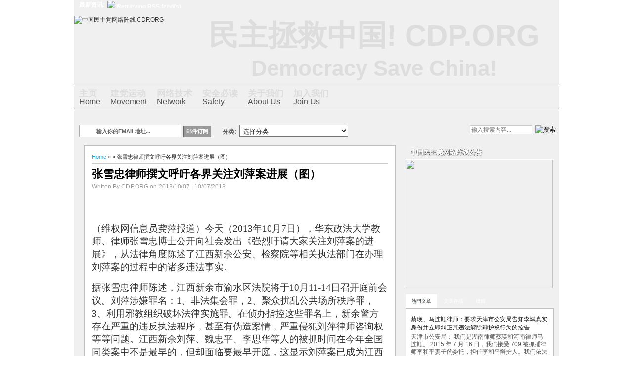

--- FILE ---
content_type: text/html; charset=UTF-8
request_url: https://cdporg.blogspot.com/2013/10/blog-post_6644.html
body_size: 29236
content:
<!DOCTYPE html>
<html dir='ltr' xmlns='http://www.w3.org/1999/xhtml' xmlns:b='http://www.google.com/2005/gml/b' xmlns:data='http://www.google.com/2005/gml/data' xmlns:expr='http://www.google.com/2005/gml/expr'>
<head>
<link href='https://www.blogger.com/static/v1/widgets/2944754296-widget_css_bundle.css' rel='stylesheet' type='text/css'/>
<meta content='text/html; charset=UTF-8' http-equiv='Content-Type'/>
<meta content='blogger' name='generator'/>
<link href='https://cdporg.blogspot.com/favicon.ico' rel='icon' type='image/x-icon'/>
<link href='http://cdporg.blogspot.com/2013/10/blog-post_6644.html' rel='canonical'/>
<link rel="alternate" type="application/atom+xml" title="中国民主党网络阵线 CDP.ORG - Atom" href="https://cdporg.blogspot.com/feeds/posts/default" />
<link rel="alternate" type="application/rss+xml" title="中国民主党网络阵线 CDP.ORG - RSS" href="https://cdporg.blogspot.com/feeds/posts/default?alt=rss" />
<link rel="service.post" type="application/atom+xml" title="中国民主党网络阵线 CDP.ORG - Atom" href="https://www.blogger.com/feeds/1591500821888182026/posts/default" />

<link rel="alternate" type="application/atom+xml" title="中国民主党网络阵线 CDP.ORG - Atom" href="https://cdporg.blogspot.com/feeds/9142000978139356661/comments/default" />
<!--Can't find substitution for tag [blog.ieCssRetrofitLinks]-->
<link href='https://blogger.googleusercontent.com/img/b/R29vZ2xl/AVvXsEjxrh_va7-h5-NgeQKUzR6yJ-BaDMEgaKPZ7wMrN6vtcXqY69sC0htrclSQ-f7enlC5llFiCOTEK9KerqFnf1xiG_GIfq79QqlgCQZhF8u4y5BRI-rNVg5F4CkT-zOzq3sE96Osa36nakY/s1600/%E5%BC%A0%E9%9B%AA%E5%BF%A0%E4%B8%BA%E5%88%98%E8%90%8D%E5%91%BC%E5%90%81.jpg' rel='image_src'/>
<meta content='http://cdporg.blogspot.com/2013/10/blog-post_6644.html' property='og:url'/>
<meta content='张雪忠律师撰文呼吁各界关注刘萍案进展（图）' property='og:title'/>
<meta content='   （维权网信息员龚萍报道）今天 （ 2013 年 10 月 7 日），华东政法大学教师、律师张雪忠博士公开向社会发出《强烈吁请大家关注刘萍案的进展》，从法律角度陈述了江西新余公安、检察院等相关执法部门在办理刘萍案的过程中的诸多违法事实。 据张雪忠律师陈述，江西新余市渝水区法院...' property='og:description'/>
<meta content='https://blogger.googleusercontent.com/img/b/R29vZ2xl/AVvXsEjxrh_va7-h5-NgeQKUzR6yJ-BaDMEgaKPZ7wMrN6vtcXqY69sC0htrclSQ-f7enlC5llFiCOTEK9KerqFnf1xiG_GIfq79QqlgCQZhF8u4y5BRI-rNVg5F4CkT-zOzq3sE96Osa36nakY/w1200-h630-p-k-no-nu/%E5%BC%A0%E9%9B%AA%E5%BF%A0%E4%B8%BA%E5%88%98%E8%90%8D%E5%91%BC%E5%90%81.jpg' property='og:image'/>
<title>张雪忠律师撰文呼吁各界关注刘萍案进展&#65288;图&#65289; - 中国民主党网络阵线 CDP.ORG</title>
<meta content='中国民主党网络阵线 CDP.ORG' name='description'/>
<meta content='中国民主党网络阵线' name='keywords'/>
<meta content='document' name='resource-type'/>
<meta content='all' name='audience'/>
<meta content='general' name='rating'/>
<meta content='all' name='robots'/>
<meta content='index, follow' name='robots'/>
<meta content='id' name='language'/>
<meta content='id' name='geo.country'/>
<meta content='global' name='distribution'/>
<meta content='1 days' name='revisit-after'/>
<meta content='chinese' name='geo.placename'/>
<style id='page-skin-1' type='text/css'><!--
/*
/* Variable definitions
====================
<Variable name="bgcolor" description="Page Background Color"
type="color" default="#fff">
<Variable name="textcolor" description="Text Color"
type="color" default="#333">
<Variable name="linkcolor" description="Link Color"
type="color" default="#58a">
<Variable name="pagetitlecolor" description="Blog Title Color"
type="color" default="#666">
<Variable name="descriptioncolor" description="Blog Description Color"
type="color" default="#999">
<Variable name="titlecolor" description="Post Title Color"
type="color" default="#c60">
<Variable name="bordercolor" description="Border Color"
type="color" default="#ccc">
<Variable name="sidebarcolor" description="Sidebar Title Color"
type="color" default="#999">
<Variable name="sidebartextcolor" description="Sidebar Text Color"
type="color" default="#666">
<Variable name="visitedlinkcolor" description="Visited Link Color"
type="color" default="#999">
<Variable name="bodyfont" description="Text Font"
type="font" default="normal normal 100% Georgia, Serif">
<Variable name="headerfont" description="Sidebar Title Font"
type="font"
default="normal normal 78% 'Trebuchet MS',Trebuchet,Arial,Verdana,Sans-serif">
<Variable name="pagetitlefont" description="Blog Title Font"
type="font"
default="normal normal 200% Georgia, Serif">
<Variable name="descriptionfont" description="Blog Description Font"
type="font"
default="normal normal 78% 'Trebuchet MS', Trebuchet, Arial, Verdana, Sans-serif">
<Variable name="postfooterfont" description="Post Footer Font"
type="font"
default="normal normal 78% 'Trebuchet MS', Trebuchet, Arial, Verdana, Sans-serif">
<Variable name="startSide" description="Side where text starts in blog language"
type="automatic" default="left">
<Variable name="endSide" description="Side where text ends in blog language"
type="automatic" default="right">
*/
/* Use this with templates/template-twocol.html */
#navbar-iframe{height:0;visibility:hidden;display:none}
body{background:#fff url(https://lh3.googleusercontent.com/blogger_img_proxy/AEn0k_tFOdjOLS5lW4BXQ_rGIyNo0Jd70_XojjP1hWJ3mJfj35MMpHvtcSes5hiM7Fq9DSuex53YqLaEijLMrQVMo1_-bJ7jxXiI6m-nT-hE=s0-d) repeat fixed top center;color:#333333;font:x-small Georgia Serif;font-size:small;text-align:center;margin:0}
a:link{color:#1da7e7;text-decoration:none}
a:visited{color:#1da7e7;text-decoration:none}
a:hover{color:#000000;text-decoration:none}
a img{border-width:0}
#header-wrapper{background:url(https://lh3.googleusercontent.com/blogger_img_proxy/AEn0k_v6zLr_3tMNpnjFerajdqP1xUTtIq5lduN_583XYa0vCHB5MTFj0r9FO50vqohfwAlQ-EUJ9aaRq7sb2BqaQsZFWREyA4L4_EC-8wKGYQ=s0-d)repeat-x bottom;width:980px;border:0 solid #dcd9d9;margin:0 auto}
#header-inner{background-position:center;margin-left:auto;margin-right:auto}
#header{float:left;width:230px;border:0 solid #dcd9d9;text-align:left;color:#333333;margin:0}
#header2{float:right;width:728px;margin-right:10px;text-align:left;color:#555}
.header .widget,.header2 .widget{margin:0 auto;padding:10px 0}
#header h1{line-height:1.2em;text-transform:uppercase;letter-spacing:.1em;font:normal normal 26px Georgia, Serif;margin:0 auto;padding:10px 5px .15em}
#header a{color:#333333;text-decoration:none}
#header a:hover{color:#333333}
#header .description{max-width:100%;text-transform:uppercase;letter-spacing:.01em;line-height:1.2em;font:normal normal 12px Lucida Sans, Tahoma, Helvetica, FreeSans, sans-serif;color:#666666;margin:0 auto;padding:0 5px 5px}
#header img{margin-startside:auto;margin-endside:auto}
#blog-outer{background:#f0f0f0;width:970px;text-align:left;font:normal normal 12px Arial, Tahoma, Helvetica, FreeSans, sans-serif;margin:0 auto;padding:0 10px 0 0}
#main-wrapper{padding-left:20px;width:630px;float:left;word-wrap:break-word;overflow:hidden}
#midle-wrapper{padding-left:10px;width:233px;float:left;word-wrap:break-word;overflow:hidden}
h2{font:normal bold 14px Arial, Tahoma, Helvetica, FreeSans, sans-serif;line-height:1.4em;text-transform:uppercase;letter-spacing:.01em;color:#333333;margin:.5em 0 .25em}
h2.date-header{text-transform:none;font:normal 12px Arial;color:#999;line-height:1.2em;margin:.1em 0}
.post{background:#fff;border:1px solid silver;margin:.1em 0 .5em;padding:10px 15px}
.post h3{font-family:Georgia, Times, Serif;font-size:180%;font-weight:700;line-height:1.2em;color:#000000;margin:.25em 0 0;padding:0 0 4px}
.post h3 a,.post h3 a:visited,.post h3 strong{display:block;text-decoration:none;color:#000000;font-weight:700}
.post h3 strong,.post h3 a:hover{color:#333333}
.post-body{padding-top:6px;line-height:1.6em;font:14px Arial;margin:3.1em 0 .75em}
.post-body blockquote{line-height:1.3em}
.post-footer{color:#666;text-transform:none;letter-spacing:.01em;font:normal normal 12px Arial, Tahoma, Helvetica, FreeSans, sans-serif;line-height:1.4em;margin:.75em 0}
.comment-link{margin-left:.1em}
.post img,table.tr-caption-container{padding-top:4px;border:0 solid #ccc}
.tr-caption-container img{border:none;padding:0}
.post blockquote{font:italic 14px Georgia;color:#000;letter-spacing:.001em;line-height:1em;float:left;margin:15px;padding:0 auto}
.post blockquote p{margin:.75em 0}
#comments h4{color:#111;font-size:16px;font-family:Tahoma, Arial, Verdana;font-weight:400;margin:0 0 5px;padding:0}
#comments{background:#FFF;border:1px solid silver;margin:0 0 10px;padding:15px 10px 10px}
.deleted-comment{font-style:italic;color:gray}
#blog-pager-newer-link{float:left}
#blog-pager-older-link{float:right}
#blog-pager{text-align:center}
.feed-links{clear:both;line-height:2.5em}
#bottom-header{background:url(https://lh3.googleusercontent.com/blogger_img_proxy/AEn0k_vJFaZEO9UhHwCFlgscuOFu3u3DeMNzV4iSsKA8pSsaoXRvNQ-3-yF6ySODmEmj0hYHkBX34dIJi9lFty3QHKI15Y2aCmyQVDdnV9X6r_t0FS4=s0-d) repeat-x scroll 0 0 transparent;height:22px;width:980px}
.ads h2,.sidebar h2{border-bottom:1px solid #fff;font:bold 13px Arial;text-transform:none;color:#fff;line-height:1.2em;letter-spacing:.01em;background:url(https://lh3.googleusercontent.com/blogger_img_proxy/AEn0k_u8dmH6E6Zq4tZhFu19kvocMq-e9dsYBlUF6p707Y4GUkWCh8F0mX2-BLykyHjR1M48AmLTGghT6SOYiwtpm_bHSIUCRf7bptmbAA=s0-d) repeat-x top;margin:0 auto;padding:7px 10px;text-shadow:1px 1px 1px #444}
.sidebar .widget{border:1px solid silver;background:#fff;margin:0 0 8px;padding:0 auto; text-shadow:1px 0 0 #fff}
.ads .widget{background:#f0f0f0;margin:0 0 8px;padding:0 auto;}
.sidebar .widget-content{margin:0 auto;padding:0}
.sidebar{font:normal 12px Arial;color:#555;line-height:1.4em;}
.sidebar li{border-bottom:1px dotted #8f8f8f;text-indent:0;line-height:1.3em;margin:0;padding:4px 0}
.sidebar a:link,.sidebar a:visited{font:12px Arial;color:#111;text-decoration:none}
.sidebar a:hover{color:#1da7e7}
.sidebar ul{list-style:none;margin:0;padding:0 10px}
.main .widget{border-bottom:1px dotted #dcd9d9;margin:0 0 1.5em;padding:0 0 1.5em}
.main .Blog{border-bottom-width:0}
.footer h2{font:bold 13px Arial;line-height:1.3em;text-transform:uppercase;letter-spacing:.01em;color:#fff;margin:0 auto;padding:5px 0}
.footer{color:#2b2c2c;line-height:1.3em;font:normal 12px Arial}
.footer ul{list-style:none;color:#888;margin:0;padding:0}
.footer li{background:url(https://lh3.googleusercontent.com/blogger_img_proxy/AEn0k_seePRhJIr_VQfxA3TFQhN5mw7rRiN2T8smXZC-JAgLy58chwdZlBIRpavDFF1b90aqSccM7_nQ-PtRD2Xm82XL1wKzyOKatv0o=s0-d) no-repeat 1px 6px;font:normal 11px Arial;text-indent:0;line-height:1.3em;border-bottom:0 dotted #ccc;margin:0;padding:1px 0 1px 14px}
.footer a:link,.footer li a:visited{color:#fff;text-decoration:none}
.footer li a:hover{color:#1da7e7;text-decoration:none}
.footer .widget{border:0 solid #dcd9d9;margin:0 0 12px}
.profile-img{float:left;margin-top:0;margin-endside:10px;margin-bottom:5px;margin-startside:0;border:1px solid #dcd9d9;padding:4px}
.profile-data{text-transform:uppercase;letter-spacing:.01em;font:bold 13px Arial;color:#333333;line-height:1.3em;margin:0}
.profile-textblock{line-height:1.3em;margin:.5em 0}
.profile-link{font:normal normal 12px Arial, Tahoma, Helvetica, FreeSans, sans-serif;text-transform:none;letter-spacing:.01em}
.main-footer{background:#1c1c1c url(https://lh3.googleusercontent.com/blogger_img_proxy/AEn0k_s2mUVEh81p0aSig7JJf-mIqwfJj13e-tMScPgFauJ8XkacBVxbgB8h4jeC8c40NB6Cg2diXtFVrW6Krgj1Yh4XRM43QJXCwPjaoQ=s0-d) repeat-x bottom;width:980px;margin-startside:auto;margin-endside:auto;margin-top:16px;border-bottom:1px solid #000;border-top:1px solid #ccc;text-align:center;font:normal normal 12px Arial, Tahoma, Helvetica, FreeSans, sans-serif}
#footer-wrapper{width:940px;text-align:left;font:normal normal 12px Arial, Tahoma, Helvetica, FreeSans, sans-serif;margin:0 auto;padding:10px}
#footer1-wrapper{width:300px;float:left;word-wrap:break-word;overflow:hidden}
#footer2-wrapper{margin-left:10px;width:300px;float:left;word-wrap:break-word;overflow:hidden;padding:0 10px}
.credit-wrapper{background:url(https://lh3.googleusercontent.com/blogger_img_proxy/AEn0k_twVw0WZHKFjQ-vjf0MHxXbnLqP4v6avHJ0sq86O56B-GjaVDBHBCAmrUJ7z_ek81-nMZOxM6yhY7r5TJCWU_mDt2l9b1YVC9tYEQ=s0-d) repeat-x top;width:980px;margin:0 auto;padding:0 auto}
.credit{width:960px;line-height:1.6em;text-align:center;font-family:Arial;font-size:11px;color:#fff;overflow:hidden;clear:both;margin:0 auto;padding:10px 0 10px 10px}
.credit a:link,.credit a:visited{color:#cecdcd;text-decoration:none}
.credit a:hover{color:#1da7e7;text-decoration:none}
#top-wrapper{background:url(https://lh3.googleusercontent.com/blogger_img_proxy/AEn0k_s-o2hifDxOlpc2F20DYCcZMAUlREydW_zRzy4WriIfU8Rtq9nH1IfAhTNoUe0KQ72HjfWu8WthyRqT7DkmXvNlBcDnzyrEsDg9=s0-d) repeat-x top;width:980px;margin:0 auto;padding:0 auto;border-top:1px solid #000;border-bottom:1px solid #000}
#topbar{width:980px;height:27px;margin:0 auto}
#top{width:100%}
#top,#top ul{list-style:none;font-family:Arial, serif;margin:0;padding:0}
#top a{display:block;text-decoration:none;font:normal 16px Arial;text-transform:none;color:#555;padding:7px 10px 7px}
#top a.arrow{background-image:url(https://lh3.googleusercontent.com/blogger_img_proxy/AEn0k_uLU04OHYESskwYGpjbav5mP7rOtti0Do0fxu_-LYHpIHPos0z06T9GujZOjG-pPptu8vgvI-V-lxy8l_9bcjyHWo5cWxD7EqJr9fY9Qv0=s0-d);background-repeat:no-repeat;background-position:right center;padding:7px 24px 7px 10px}
#top li{float:left;position:static;width:auto}
#top li ul,#top ul li{width:170px}
#top ul li a{text-align:left;color:#fff;font-size:12px;font-weight:400;text-transform:none;font-family:Arial;border:none;padding:5px 10px}
#top li ul{z-index:100;position:absolute;display:none;background:#999;padding-bottom:0px;-moz-box-shadow:0 2px 2px rgba(0,0,0,0.6);-webkit-box-shadow:0 2px 2px rgba(0,0,0,0.6)}
#top li:hover a,#top a:active,#top a:focus,#top li.hvr a{background-color:#999;color:#111}
#top li:hover ul,#top li.hvr ul{display:block}
#top li:hover ul a,#top li.hvr ul a{color:#111;background-color:transparent;text-decoration:none}
#top li ul li.hr{border-bottom:1px solid #aaa;border-top:1px solid #666;display:block;font-size:1px;height:0;line-height:0;margin:0px 0}
#top ul a:hover{background-color:#555!important;color:#fff!important;text-decoration:none}
#top a span,#top a.arrow span{font:bold 18px Arial;color:#ddd;display:block;line-height:16px;text-transform:uppercase;}
#top li:hover a span,#top li:hover a.arrow span{color:#fff}
.headline-wrapper{background:url(https://lh3.googleusercontent.com/blogger_img_proxy/AEn0k_sL_u7JMpdLg9RHFlJzpUpze4MZlQFPzu8X5uj7pVi-KcIBFwtDeG5o9-iyzfkL6EI7An7k1kvWX_sX7MX2R8qBetaeFsK-NlUL-5LL=s0-d) repeat-x bottom;border-bottom:0px solid #444;width:980px;height:22px;margin:0 auto;padding:0 auto}
.headline{width:980px;line-height:1.4em;text-align:left;font-family:Arial;font-size:11px;color:#fff;overflow:hidden;clear:both;margin:0 auto;padding:0 auto}
.headline a:hover{color:#eace12;text-decoration:underline}
#searchbar{background:url(https://lh3.googleusercontent.com/blogger_img_proxy/AEn0k_uNBGlXWrXO3Ba5x10OU9zIprp0vy81t8egPbTZWRSzp8lDUSaQR3hRSeBTXoD1G-PnMdUCFPqYCXfRF1HamEU2D-1HX6nlKgBh_MuvOw=s0-d) repeat-x bottom;width:980px;height:40px;font-size:12px;font-family:Arial, Tahoma, Verdana;color:#616161;font-weight:700;margin-bottom:8px;padding:0}
#searchbarleft{width:290px;float:left;margin:0;padding:7px 0 0 10px}
#searchbarmiddle{width:280px;float:left;margin:0;padding:4px 0 0}
#searchbarright{width:180px;float:right;margin:0;padding:8px 0 0}
#searchbarright1{width:190px;float:left;margin:0;padding:2px 0 0}
#searchbarform{display:inline;overflow:hidden;margin:10px 0 0}
#searchbarformheader{margin:0}
#cat{background:#fff;width:220px;color:#222;font-family:Arial, Tahoma, Verdana;display:inline;margin:3px;padding:3px 2px 2px}
#subscribe{overflow:hidden;margin:0;padding:0 0 5px}
#subbox{background:#fff url(https://lh3.googleusercontent.com/blogger_img_proxy/AEn0k_tChjcWQk7n8nA615VOj9ALkE4-Y2_G4LGq8Bq3GipGJ70tvu81Jshvu9Xo1c8v4Svf22Fu-oOZfpMMsXegJWOQ08nzu7hmshM=s0-d) no-repeat scroll 4px center;font:bold 11px Sans-Serif;color:#666;text-decoration:none;border:1px solid #aaa;height:14px;width:170px;margin:0;padding:5px 0 4px 34px}
#subbutton{background:#999;color:#FFF;font:11px Arial;font-weight:700;text-decoration:none;border:1px solid #666;margin-left:5px;padding:3px 5px}
ul.isocial{list-style:none;margin:0;padding:5px 20px 0 0}
ul.isocial li{float:right;margin:0 5px;padding:0}
ul.isocial li a{float:right;background-image:url(https://lh3.googleusercontent.com/blogger_img_proxy/AEn0k_vb8N3S_qZo-h6UXNSDIfARfwP0SdA5515EcunCewGMCC9FN8V44_EyUu7Hg3n_l-nP4IbW1-AUbDMYBs0p36QVIZdB9b2-DQ-tSVBTojmXovA=s0-d);background-position:0 0;background:repeat:no-repeat;display:inline-block;text-indent:-9999px;overflow:hidden;width:24px;height:24px;position:relative}
ul.isocial li a.rss{background-position:0 0}
ul.isocial li a.rss:hover{background-position:0 -25px}
ul.isocial li a.facebook{background-position:-25px 0}
ul.isocial li a.facebook:hover{background-position:-25px -25px}
ul.isocial li a.twitter{background-position:-50px 0}
ul.isocial li a.twitter:hover{background-position:-50px -25px}
ul.isocial li a.google{background-position:-75px 0}
ul.isocial li a.google:hover{background-position:-75px -25px}
ul.isocial li a.youtube{background-position:-100px 0}
ul.isocial li a.youtube:hover{background-position:-100px -25px}
.showpageOf{border:1px solid #7b7c7d;color:#000;margin:2px;padding:2px 5px}
.showpageNum a,.showpage a{border:1px solid #7b7c7d;color:#000;text-decoration:none;margin:2px;padding:2px 5px}
.showpageNum a:hover,.showpage a:hover,.showpagePoint{border:1px solid #949493;background:#1da7e7;color:#fff;margin:2px;padding:2px 5px}
.slide-wrapper {padding:0 auto;margin:0 auto;width:auto;float: left;
word-wrap: break-word; overflow: hidden;}
#ads1-wrapper{padding-left:10px;width:650px;float:left;word-wrap:break-word;overflow:hidden}
.slide .widget,.midle .widget,.sidebar4 .widget,.sidebar5 .widget{margin:0;padding:0}
.ads1 .widget{margin:0;padding:0 0 5px}
#sidebar4-wrapper{width:320px;float:left;word-wrap:break-word;overflow:hidden}
#sidebar5-wrapper{padding-left:10px;width:320px;float:left;word-wrap:break-word;overflow:hidden}
#ads-wrapper,#sidebar-wrapper,#footer3-wrapper{width:300px;float:right;word-wrap:break-word;overflow:hidden}
#comments-block .comment-author,.profile-datablock{margin:.5em 0}
.slide ul,.midle ul,.sidebar4 ul,.sidebar5 ul{list-style:none;margin:0;padding:0}
.widget-wrapper2{padding:10px}
.widget-tab{background:#e8e8e8;font-family:Arial,Helvetica,sans-serif;padding:5px!important}
.widget-tab ul{margin:0;padding:0 5px}
.widget-tab ul li{list-style:none;border-bottom:1px dotted #c0c0c0;padding-top:4px;padding-bottom:4px;font-size:12px}
.widget-tab ul li:last-child{border-bottom:none}
.widget-tab ul li a{text-decoration:none;color:#3e4346}
.widget-tab ul li a small{color:#8b959c;font-size:9px;text-transform:uppercase;font-family:Verdana, Arial, Helvetica, sans-serif;position:relative;left:4px;top:0}
.tab-content ul li a:hover{color:#1da7e7}
.tab-content ul li a:hover small{color:#baae8e}
.active-tab{background:#fff url(https://lh3.googleusercontent.com/blogger_img_proxy/AEn0k_sYfwzPQZmprkfsExx1O4rzkgy6Jd9l_dcGnFU4_dMIpOSX9kGbNjhBNTSeU-kdPAvkDiD46e2yJEDtrjLG5ro_oNyAIQq79idyr80joQ=s0-d) repeat-x scroll left bottom !important;color:#282E32!important}
ul.tab-wrapper{margin:5px 0 4px;padding:0}
ul.tab-wrapper li{border-bottom:none;background:url(https://lh3.googleusercontent.com/blogger_img_proxy/AEn0k_u8dmH6E6Zq4tZhFu19kvocMq-e9dsYBlUF6p707Y4GUkWCh8F0mX2-BLykyHjR1M48AmLTGghT6SOYiwtpm_bHSIUCRf7bptmbAA=s0-d) repeat-x top;color:#FFF;cursor:pointer;display:inline;font-family:Arial;font-size:10px;line-height:2em;list-style-image:none!important;list-style-position:outside!important;list-style-type:none!important;margin-right:1px;text-align:center;text-decoration:none;text-transform:uppercase;padding:8px 12px}
#related-posts{float:left;width:100%;border-bottom:1px solid #aaa;margin:5px 0;padding:5px 0}
#related-posts .widget{margin:0;padding:0}
#related-posts .widget h2,#related-posts h2{font-family:Arial,sans-serif;font-weight:nomal;font-size:15px;color:#000;text-transform:none;margin:0 0 10px;padding:0}
#related-posts a{color:#055e96;font-family:Arial,sans-serif;font-weight:400;font-size:12px}
#related-posts li{line-height:1.6em;border-top:1px solid #eee;margin:0 0 0 -20px;padding:2px 0}
#featuredContent{float:left;width:407px;margin-right:10px;display:inline}
#featured-slider{position:relative;overflow:hidden;width:407px;height:245px}
#featured-slider .sliderPostInfo{position:absolute;bottom:2px;width:407px;min-height:30px;height:auto!important;background:url(https://lh3.googleusercontent.com/blogger_img_proxy/AEn0k_sKGJfXnv6vewqvHuab41FQ7W3OeXOjH4hlLJqmXfxoMbETRNIpzNaBvJ_d3C2HNgHn3qwikLNKlbbOWCbFgtFbFep2l0drwxZN57FTkdVg=s0-d)}
#featured-slider .sliderPostInfo p{color:#fff;font-size:1.1em;padding:0 5px}
#featured-slider .sliderPostInfo h2{color:#FFF;font:bold 14px Tahoma;text-transform:none;padding:0 5px}
#featured-slider .contentdiv{visibility:hidden;position:absolute;left:0;top:0;z-index:1}
#paginate-featured-slider{display:block;background-color:#f0f0f0;margin-bottom:0;padding:0 0 5px}
#paginate-featured-slider ul{width:415px;padding-bottom:0;list-style:none}
#paginate-featured-slider ul li{display:inline;width:75px;float:left;margin-left:0;margin-right:8px;margin-bottom:3px}
#paginate-featured-slider img{padding-top:5px;background:#f0f0f0}
#paginate-featured-slider a img{border-top:4px solid #f0f0f0}
#paginate-featured-slider a:hover img,#paginate-featured-slider a.selected img{border-top:4px solid #1da7e7}
.postbox{width:233px;padding-bottom:10px}
.postbox h1{font:bold 14px Arial;text-transform:none;color:#333;line-height:1.2em;letter-spacing:.01em;background:url(https://lh3.googleusercontent.com/blogger_img_proxy/AEn0k_sYfwzPQZmprkfsExx1O4rzkgy6Jd9l_dcGnFU4_dMIpOSX9kGbNjhBNTSeU-kdPAvkDiD46e2yJEDtrjLG5ro_oNyAIQq79idyr80joQ=s0-d) repeat-x top;margin:0 auto;padding:7px 10px;border-right:1px solid #bebebe;border-left:1px solid #bebebe;border-top:1px solid #bebebe}
.postbox h1 a:hover{color:#1da7e7;text-decoration:none}
.postbox h2{background:url(https://lh3.googleusercontent.com/blogger_img_proxy/AEn0k_sKGJfXnv6vewqvHuab41FQ7W3OeXOjH4hlLJqmXfxoMbETRNIpzNaBvJ_d3C2HNgHn3qwikLNKlbbOWCbFgtFbFep2l0drwxZN57FTkdVg=s0-d);position:absolute;width:211px;margin:78px 0 0 0;padding:5px;font-size:1em;font-weight:700;line-height:16px;text-transform:none}
.postbox h2 a,.postbox h2 a:visited{color:#ddd}
.postbox ul li{background:url(https://lh3.googleusercontent.com/blogger_img_proxy/AEn0k_vIkaN-tYaJmu0QkDKbz3Zv6dPg-fpdI_UxlmmNHq33DayBZ60ni46HoVvF3TI3a3Yf5OLdpbpzsKp53wJ14LtJ3DS3r_ispw5xUg=s0-d) no-repeat 0 5px;font-size:1em;line-height:15px;padding:0 0 6px 12px}
.boxcontent{background:#e8e8e8 url(https://lh3.googleusercontent.com/blogger_img_proxy/AEn0k_tgjcye6QE83Epa4UiL7yBVvXVPqawoh-O1O2-tPhXJZx5_p_srArYlX6PtAYjsDo5K9zjYoyOxB3lOA7hSHe0eERxMWvnHvmu7fNA=s0-d) repeat-x top;border:1px solid #bebebe;padding:10px 5px 0}
.boxcontent h5{color:#555;margin:2px}
.postbox ul li a:hover{color:#1da7e7}
.postbox h1 a,.postbox h1 a:visited,.postbox ul li a,.postbox ul li a:visited{color:#222}
.postbox h2 a:hover{color:#1da7e7;text-decoration:none}
.postbox ul{list-style:none;padding:0}
.more{font-weight:700;margin:5px 0}
#carousel{width:980px;height:185px;border-bottom:1px solid #ccc;position:relative;display:block;background:url(https://lh3.googleusercontent.com/blogger_img_proxy/AEn0k_shxIy0SuQPVFg_Ghah76z-LhSfqm9JkPx3MrvPj4277yBj81on64CZGAxe62ZVI61vSNctay__obendn9I00nHWop8bBoNJZfssBSPrP3x=s0-d) repeat center}
#carousel .container{position:absolute;left:49px;width:950px;height:185px;overflow:hidden}
#carousel #previous_button{position:absolute;width:49px;height:185px;background:url(https://lh3.googleusercontent.com/blogger_img_proxy/AEn0k_uo909wa1Dlc96_VU4kf4bZaOgMk9KnEI48rng_uO-3E3UoWvGsAwJJpEaqXKVnCFh10tUaEmCU1SZ1-vFimRfAEXqmo0AXeBMvIajd-4vj8DGPnA=s0-d) center;z-index:100;cursor:pointer;border-right:1px solid #ccc}
#carousel #previous_button:hover{background:url(https://lh3.googleusercontent.com/blogger_img_proxy/AEn0k_ucCNhBgsxk4BQ8Jupce9s7X0NnNUeOT_xoKhqLIn6obyZsvgSVR-00nHw4VFnzOkHdgAKV3CKEMhLfJ-l6_r8kkKDHoSObwm9p=s0-d) center}
#carousel #next_button{position:absolute;right:0;width:49px;height:185px;background:url(https://lh3.googleusercontent.com/blogger_img_proxy/AEn0k_v7SEHFM7-qnl4H6hSA1OeFi9eRkJiIoRoBFu6nVLb5XDZVRGgULkY1ELeCzPhkr0Hv00zguZUdn6q0TdkAc5XKXjFCwFM0rJIS3jlXxgmktlPgAw=s0-d) center;z-index:100;cursor:pointer;border-left:1px solid #ccc}
#carousel #next_button:hover{background:url(https://lh3.googleusercontent.com/blogger_img_proxy/AEn0k_solqn5NBK3Hbidk4UnZreJdjeZIeGsK_e3fgFWPCUw_QwZoCQOFFzyHArsrMq1tAFZ9L3YAoHgawC3fpdXI-QUFvnQxOKYvg=s0-d) center}
#carousel ul{width:100000px;position:relative;margin-top:10px}
#carousel ul li{background:#fff url(https://lh3.googleusercontent.com/blogger_img_proxy/AEn0k_tUPtI9XiK0YpEbtlVcHX09VJdXGM86YVzzJH3rIBHMmti_3d_fF2q4KUrjgix1Uzp863faKLLDEh8pv7okHvdlrFSocfLz1XU=s0-d) repeat-x top;display:inline;float:left;text-align:center;font-weight:700;font-size:.9em;line-height:1.2em;border:1px solid #ccc;width:145px;height:150px;margin:0 5px 20px 11px;padding:6px;-webkit-border-radius:4px;-moz-border-radius:4px;border-radius:4px;}
#carousel ul li:hover{filter:alpha(opacity=75);opacity:.75;}
#carousel ul li a.slider_title{color:#222;display:block;margin-top:5px}
#carousel ul li a.slider_title:hover{color:#1da7e7}
#carousel a img{display:block;background:#fff;margin-top:0}
.catbox-even{background:#fff;border:1px solid #bebebe;width:318px;padding-bottom:5px;margin-bottom:10px}
.catbox-even h1{font:bold 14px Arial;text-transform:none;color:#333;line-height:1.2em;letter-spacing:.01em;background:url(https://blogger.googleusercontent.com/img/b/R29vZ2xl/AVvXsEhpBghI6vVvmAI80hDg9n4w7V2NKgVSVHz6pX0TqidxuGs8JgylxW7kgRz_zkOyO1rEBK15K46ugfXjJFchWgxaRoO36zGEU4cPRC1QYM5NI3pDRZE4cmF3powp-hlwJqZA7rjt6H0KvTE/s1600/sidebar-bg.png) repeat-x bottom;margin:0 auto;border-bottom:1px solid #bebebe;padding:7px 10px}
.catbox-even h1 a,.catbox-even h1 a:visited{color:#333}
.catbox-even h1 a:hover{color:#1da7e7}
.catbox-even li{border-bottom:1px solid #ddd;font-size:12px;background:url(https://lh3.googleusercontent.com/blogger_img_proxy/AEn0k_ssyO4tgyvwn-am1P5hHcMrlUEvpg7oBiwq9JPRsVtgUZgSgQciC4lbIwpXtH_LVljnhNpGpArgJwfGdJYUMz-wI1fnrgXUgn2RLuQTR2Q=s0-d) no-repeat 0 4px;margin:0 10px;padding:5px 0 5px 11px}
.catbox-even ul li a:hover{color:#1da7e7}
.catbox-even li.first{display:block;font-family:Arial,serif;font-size:12px;border-top:0;background:none;padding:0}
.catbox-even .entry-thumb{float:left;margin-right:10px}
.catbox-even .entry-title{font-size:13px}
.catbox-even .entry-excerpt{display:block}
.catbox-even h2 a:hover{color:#1da7e7;text-decoration:none}
.catbox-even ul{list-style:none;padding:0}
.catbox-even h2 a,.catbox-even h2 a:visited,.catbox-even ul li a,.catbox-even ul li a:visited{color:#000;text-transform:none}

--></style>
<script type='text/javascript'>
var relatedpoststitle="Related articles";
</script>
<script type='text/javascript'>
//<![CDATA[
var relatedTitles=new Array();var relatedTitlesNum=0;var relatedUrls=new Array();function related_results_labels(c){for(var b=0;b<c.feed.entry.length;b++){var d=c.feed.entry[b];relatedTitles[relatedTitlesNum]=d.title.$t;for(var a=0;a<d.link.length;a++){if(d.link[a].rel=="alternate"){relatedUrls[relatedTitlesNum]=d.link[a].href;relatedTitlesNum++;break}}}}function removeRelatedDuplicates(){var b=new Array(0);var c=new Array(0);for(var a=0;a<relatedUrls.length;a++){if(!contains(b,relatedUrls[a])){b.length+=1;b[b.length-1]=relatedUrls[a];c.length+=1;c[c.length-1]=relatedTitles[a]}}relatedTitles=c;relatedUrls=b}function contains(b,d){for(var c=0;c<b.length;c++){if(b[c]==d){return true}}return false}function printRelatedLabels(a){for(var b=0;b<relatedUrls.length;b++){if(relatedUrls[b]==a){relatedUrls.splice(b,1);relatedTitles.splice(b,1)}}var c=Math.floor((relatedTitles.length-1)*Math.random());var b=0;if(relatedTitles.length>1){document.write("<h2>"+relatedpoststitle+"</h2>")}document.write("<ul>");while(b<relatedTitles.length&&b<20&&b<maxresults){document.write('<li><a href="'+relatedUrls[c]+'">'+relatedTitles[c]+"</a></li>");if(c<relatedTitles.length-1){c++}else{c=0}b++}document.write("</ul>");relatedUrls.splice(0,relatedUrls.length);relatedTitles.splice(0,relatedTitles.length)};
//]]>
</script>
<script src='https://www.google.com/jsapi?key=ABQIAAAAlQIoliUVPjZwD8UDgw_U3RTUhB4JyH-ajz-fA9t4yePPPdGAfRTC_mtuh6Iq1MLEipD0I2rCi30Png' type='text/javascript'></script>
<script type='text/javascript'>
//<![CDATA[
var gfeedfetcher_loading_image="http://files.ghut.org/cdporg/indicator.gif";google.load("feeds","1");function gfeedfetcher(c,a,b){this.linktarget=b||"";this.feedlabels=[];this.feedurls=[];this.feeds=[];this.feedsfetched=0;this.feedlimit=5;this.showoptions="";this.sortstring="date";document.write('<div id="'+c+'" class="'+a+'"></div>');this.feedcontainer=document.getElementById(c);this.itemcontainer="<li>"}gfeedfetcher.prototype.addFeed=function(b,a){this.feedlabels[this.feedlabels.length]=b;this.feedurls[this.feedurls.length]=a};gfeedfetcher.prototype.filterfeed=function(b,a){this.feedlimit=b;if(typeof a!="undefined"){this.sortstring=a}};gfeedfetcher.prototype.displayoptions=function(a){this.showoptions=a};gfeedfetcher.prototype.setentrycontainer=function(a){this.itemcontainer="<"+a.toLowerCase()+">"};gfeedfetcher.prototype.init=function(){this.feedsfetched=0;this.feeds=[];this.feedcontainer.innerHTML='<img src="'+gfeedfetcher_loading_image+'" /> Retrieving RSS feed(s)';var a=this;for(var b=0;b<this.feedurls.length;b++){var c=new google.feeds.Feed(this.feedurls[b]);var d=(this.feedlimit<=this.feedurls.length)?1:Math.floor(this.feedlimit/this.feedurls.length);if(this.feedlimit%this.feedurls.length>0&&this.feedlimit>this.feedurls.length&&b==this.feedurls.length-1){d+=(this.feedlimit%this.feedurls.length)}c.setNumEntries(d);c.load(function(e){return function(f){a._fetch_data_as_array(f,e)}}(this.feedlabels[b]))}};gfeedfetcher._formatdate=function(a,c){var d=new Date(a);var b=(c.indexOf("datetime")!=-1)?d.toLocaleString():(c.indexOf("date")!=-1)?d.toLocaleDateString():(c.indexOf("time")!=-1)?d.toLocaleTimeString():"";return"<span class='datefield'>"+b+"</span>"};gfeedfetcher._sortarray=function(a,b){var b=(b=="label")?"ddlabel":b;if(b=="title"||b=="ddlabel"){a.sort(function(e,d){var g=e[b].toLowerCase();var f=d[b].toLowerCase();return(g<f)?-1:(g>f)?1:0})}else{try{a.sort(function(e,d){return new Date(d.publishedDate)-new Date(e.publishedDate)})}catch(c){}}};gfeedfetcher.prototype._fetch_data_as_array=function(b,a){var d=(!b.error)?b.feed.entries:"";if(d==""){alert("Google Feed API Error: "+b.error.message)}for(var c=0;c<d.length;c++){b.feed.entries[c].ddlabel=a}this.feeds=this.feeds.concat(d);this._signaldownloadcomplete()};gfeedfetcher.prototype._signaldownloadcomplete=function(){this.feedsfetched+=1;if(this.feedsfetched==this.feedurls.length){this._displayresult(this.feeds)}};gfeedfetcher.prototype._displayresult=function(a){var e=(this.itemcontainer=="<li>")?"<ul>\n":"";gfeedfetcher._sortarray(a,this.sortstring);for(var c=0;c<a.length;c++){var d='<a href="'+a[c].link+'" target="'+this.linktarget+'" class="titlefield">'+a[c].title+"</a>";var b=/label/i.test(this.showoptions)?'<span class="labelfield">['+this.feeds[c].ddlabel+"]</span>":" ";var g=gfeedfetcher._formatdate(a[c].publishedDate,this.showoptions);var f=/description/i.test(this.showoptions)?"<br />"+a[c].content:/snippet/i.test(this.showoptions)?"<br />"+a[c].contentSnippet:"";e+=this.itemcontainer+d+" "+b+" "+g+"\n"+f+this.itemcontainer.replace("<","</")+"\n\n"}e+=(this.itemcontainer=="<li>")?"</ul>":"";this.feedcontainer.innerHTML=e};
var gfeedfetcher_loading_image="http://files.ghut.org/cdporg/indicator.gif";function gfeedrssticker(d,b,a,c){this.tickerid=d;this.delay=parseInt(a);this.mouseoverBol=0;this.itemsperpage=1;this.messagepointer=0;gfeedfetcher.call(this,d,b,c);this.itemcontainer="<div>";this.tickerdiv=document.getElementById(d)}gfeedrssticker.prototype=new gfeedfetcher;gfeedrssticker.prototype.constructor=gfeedrssticker;gfeedrssticker.prototype._displayresult=null;gfeedrssticker.prototype.entries_per_page=function(a){this.itemsperpage=a};gfeedrssticker.prototype._signaldownloadcomplete=function(){this.feedsfetched+=1;if(this.feedsfetched==this.feedurls.length){this._initscroller(this.feeds)}};gfeedrssticker.prototype._initscroller=function(a){var c=this;gfeedfetcher._sortarray(a,this.sortstring);this.itemsperpage=(this.itemsperpage>=a.length)?1:this.itemsperpage;var b=a.slice(this.messagepointer,this.itemsperpage);this.tickerdiv.innerHTML=formatrssmessage(b,this.showoptions,this.itemcontainer,this.linktarget);this.tickerdiv.onmouseover=function(){c.mouseoverBol=1};this.tickerdiv.onmouseout=function(){c.mouseoverBol=0};this.messagepointer=this.itemsperpage;if(window.attachEvent){window.attachEvent("onunload",function(){c.tickerdiv.onmouseover=c.tickerdiv.onmouseout=null})}setTimeout(function(){c._rotatemessage()},this.delay)};function formatrssmessage(d,b,f,g){var c=(f=="<li>")?"<ul>\n":"";for(var e=0;e<d.length;e++){var h='<a href="'+d[e].link+'" target="'+g+'" class="titlefield">'+d[e].title+"</a>";var j=/label/i.test(b)?'<span class="labelfield">['+d[e].ddlabel+"]</span>":" ";var k=gfeedfetcher._formatdate(d[e].publishedDate,b);var a=/description/i.test(b)?"<br />"+d[e].content:/snippet/i.test(b)?"<br />"+d[e].contentSnippet:"";c+=f+h+" "+j+" "+k+"\n"+a+f.replace("<","</")+"\n\n"}c+=(f=="<li>")?"</ul>\n":"";return c}gfeedrssticker.prototype._rotatemessage=function(){var b=this;if(this.mouseoverBol==1){setTimeout(function(){b._rotatemessage()},100)}else{var a=this.feeds.slice(this.messagepointer,this.messagepointer+this.itemsperpage);this.tickerdiv.innerHTML=formatrssmessage(a,this.showoptions,this.itemcontainer,this.linktarget);this.messagepointer=(this.messagepointer+this.itemsperpage>this.feeds.length-1)?0:this.messagepointer+this.itemsperpage;setTimeout(function(){b._rotatemessage()},this.delay)}};
//]]>
</script>
<style type='text/css'>
.titlefield{text-decoration: none;}
.labelfield{color:#666;font-size: 100%;}
.datefield{color:#fff;font:normal 12px Arial;}
#example1{width: 900px;height: 12px;border: 0px solid #aaa;padding: 0px;font:bold 12px Arial;text-transform:none;text-align:left;background-color:transparent;}
code{color: #fff;}
#example1 a:link, #example1 a:visited {color:#1da7e7;text-decoration:none;}
#example1 a:hover {color:#fff;text-decoration:none;}
</style>
<script src="//ajax.googleapis.com/ajax/libs/jquery/1.7.2/jquery.min.js" type="text/javascript"></script>
<script type='text/javascript'>
var starttab=0;
var endtab=2;
var sidebarname="sidebar";
</script>
<script type='text/javascript'>
//<![CDATA[
var home_page_tab=location.href;if(home_page_tab.indexOf("blogger.com")!=-1){var starttab=-1;var endtab=-1}var $jtab1=jQuery.noConflict();$jtab1(document).ready(function(){var a="<div class='widget-wrapper'><ul class='tab-wrapper'></ul>";for(i=starttab;i<=endtab;i++){$jtab1("#"+sidebarname+" .widget h2").eq(i).hide();$jtab1("#"+sidebarname+" .widget").eq(i).hide();$jtab1("#"+sidebarname+" .widget .widget-item-control").eq(i).hide()}$jtab1("#"+sidebarname+" .widget").eq(starttab).before(a);i=0;j=0;$jtab1("#"+sidebarname+" .widget > h2").each(function(){if(i>=starttab&&i<=endtab){var b=$jtab1(this).text();$jtab1("#"+sidebarname+" .tab-wrapper").append("<li class='tab' id='tabid"+sidebarname+j+"'>"+b+"</li>");j++}i++});i=0;j=0;$jtab1("#"+sidebarname+"  .widget").each(function(){if(i>=starttab&&i<=endtab){$jtab1(this).attr({id:"widgtabid"+sidebarname+j});$jtab1(this).addClass("widget-tab");j++}i++});$jtab1("#"+sidebarname+" .tab").click(function(){$jtab1("#"+sidebarname+" .widget-tab").slideUp();$jtab1("#widg"+$jtab1(this).attr("id")).slideDown();$jtab1("#"+sidebarname+" .tab").removeClass("active-tab");$jtab1(this).addClass("active-tab")});$jtab1("#"+sidebarname+" .tab:first").click()});
//]]>
</script>
<script type='text/javascript'>
//<![CDATA[
(function($){$.fn.jCarouselLite=function(o){o=$.extend({btnPrev:null,btnNext:null,btnGo:null,mouseWheel:false,auto:null,speed:200,easing:null,vertical:false,circular:true,visible:3,start:0,scroll:1,beforeStart:null,afterEnd:null},o||{});return this.each(function(){var running=false,animCss=o.vertical?"top":"left",sizeCss=o.vertical?"height":"width";var div=$(this),ul=$("ul:first",div),tLi=$(".car",ul),tl=tLi.size(),v=o.visible;if(o.circular){ul.prepend(tLi.slice(tl-v-1+1).clone()).append(tLi.slice(0,v).clone());o.start+=v}var li=$(".car",ul),itemLength=li.size(),curr=o.start;div.css("visibility","visible");li.css({overflow:"hidden",float:o.vertical?"none":"left"});ul.css({padding:"0",position:"relative","list-style-type":"none","z-index":"1"});div.css({overflow:"hidden","z-index":"2"});var liSize=o.vertical?height(li):width(li);var ulSize=liSize*itemLength;var divSize=liSize*v;li.css({width:li.width()});ul.css(sizeCss,ulSize+"px").css(animCss,-(curr*liSize));div.css(sizeCss,divSize+"px");if(o.btnPrev)$(o.btnPrev).click(function(){return go(curr-o.scroll)});if(o.btnNext)$(o.btnNext).click(function(){return go(curr+o.scroll)});if(o.btnGo)$.each(o.btnGo,function(i,val){$(val).click(function(){return go(o.circular?o.visible+i:i)})});if(o.mouseWheel&&div.mousewheel)div.mousewheel(function(e,d){return d>0?go(curr-o.scroll):go(curr+o.scroll)});if(o.auto)setInterval(function(){go(curr+o.scroll)},o.auto+o.speed);function vis(){return li.slice(curr).slice(0,v)};function go(to){if(!running){if(o.beforeStart)o.beforeStart.call(this,vis());if(o.circular){if(to<=o.start-v-1){ul.css(animCss,-((itemLength-(v*2))*liSize)+"px");curr=to==o.start-v-1?itemLength-(v*2)-1:itemLength-(v*2)-o.scroll}else if(to>=itemLength-v+1){ul.css(animCss,-((v)*liSize)+"px");curr=to==itemLength-v+1?v+1:v+o.scroll}else curr=to}else{if(to<0||to>itemLength-v)return;else curr=to}running=true;ul.animate(animCss=="left"?{left:-(curr*liSize)}:{top:-(curr*liSize)},o.speed,o.easing,function(){if(o.afterEnd)o.afterEnd.call(this,vis());running=false});if(!o.circular){$(o.btnPrev+","+o.btnNext).removeClass("disabled");$((curr-o.scroll<0&&o.btnPrev)||(curr+o.scroll>itemLength-v&&o.btnNext)||[]).addClass("disabled")}}return false}})};function css(el,prop){return parseInt($.css(el[0],prop))||0};function width(el){return el[0].offsetWidth+css(el,'marginLeft')+css(el,'marginRight')};function height(el){return el[0].offsetHeight+css(el,'marginTop')+css(el,'marginBottom')}})(jQuery);
//]]>
</script>
<script type='text/javascript'>
//<![CDATA[
var featuredcontentslider={

//3 variables below you can customize if desired:
ajaxloadingmsg: '<div style="margin: 20px 0 0 20px"><img src="loading.gif" /> Fetching slider Contents. Please wait...</div>',
bustajaxcache: true, //bust caching of external ajax page after 1st request?
enablepersist: true, //persist to last content viewed when returning to page?

settingcaches: {}, //object to cache "setting" object of each script instance

jumpTo:function(fcsid, pagenumber){ //public function to go to a slide manually.
	this.turnpage(this.settingcaches[fcsid], pagenumber)
},

ajaxconnect:function(setting){
	var page_request = false
	if (window.ActiveXObject){ //Test for support for ActiveXObject in IE first (as XMLHttpRequest in IE7 is broken)
		try {
		page_request = new ActiveXObject("Msxml2.XMLHTTP")
		} 
		catch (e){
			try{
			page_request = new ActiveXObject("Microsoft.XMLHTTP")
			}
			catch (e){}
		}
	}
	else if (window.XMLHttpRequest) // if Mozilla, Safari etc
		page_request = new XMLHttpRequest()
	else
		return false
	var pageurl=setting.contentsource[1]
	page_request.onreadystatechange=function(){
		featuredcontentslider.ajaxpopulate(page_request, setting)
	}
	document.getElementById(setting.id).innerHTML=this.ajaxloadingmsg
	var bustcache=(!this.bustajaxcache)? "" : (pageurl.indexOf("?")!=-1)? "&"+new Date().getTime() : "?"+new Date().getTime()
	page_request.open('GET', pageurl+bustcache, true)
	page_request.send(null)
},

ajaxpopulate:function(page_request, setting){
	if (page_request.readyState == 4 && (page_request.status==200 || window.location.href.indexOf("http")==-1)){
		document.getElementById(setting.id).innerHTML=page_request.responseText
		this.buildpaginate(setting)
	}
},

buildcontentdivs:function(setting){
	var alldivs=document.getElementById(setting.id).getElementsByTagName("div")
	for (var i=0; i<alldivs.length; i++){
		if (this.css(alldivs[i], "contentdiv", "check")){ //check for DIVs with class "contentdiv"
			setting.contentdivs.push(alldivs[i])
				alldivs[i].style.display="none" //collapse all content DIVs to begin with
		}
	}
},

buildpaginate:function(setting){
	this.buildcontentdivs(setting)
	var sliderdiv=document.getElementById(setting.id)
	var pdiv=document.getElementById("paginate-"+setting.id)
	var phtml=""
	var toc=setting.toc
	var nextprev=setting.nextprev
	if (typeof toc=="string" && toc!="markup" || typeof toc=="object"){
		for (var i=1; i<=setting.contentdivs.length; i++){
			phtml+='<a href="#'+i+'" class="toc">'+(typeof toc=="string"? toc.replace(/#increment/, i) : toc[i-1])+'</a> '
		}
		phtml=(nextprev[0]!=''? '<a href="#prev" class="prev">'+nextprev[0]+'</a> ' : '') + phtml + (nextprev[1]!=''? '<a href="#next" class="next">'+nextprev[1]+'</a>' : '')
		pdiv.innerHTML=phtml
	}
	var pdivlinks=pdiv.getElementsByTagName("a")
	var toclinkscount=0 //var to keep track of actual # of toc links
	for (var i=0; i<pdivlinks.length; i++){
		if (this.css(pdivlinks[i], "toc", "check")){
			if (toclinkscount>setting.contentdivs.length-1){ //if this toc link is out of range (user defined more toc links then there are contents)
				pdivlinks[i].style.display="none" //hide this toc link
				continue
			}
			pdivlinks[i].setAttribute("rel", ++toclinkscount) //store page number inside toc link
			pdivlinks[i][setting.revealtype]=function(){
				featuredcontentslider.turnpage(setting, this.getAttribute("rel"))
				return false
			}
			setting.toclinks.push(pdivlinks[i])
		}
		else if (this.css(pdivlinks[i], "prev", "check") || this.css(pdivlinks[i], "next", "check")){ //check for links with class "prev" or "next"
			pdivlinks[i].onclick=function(){
				featuredcontentslider.turnpage(setting, this.className)
				return false
			}
		}
	}
	this.turnpage(setting, setting.currentpage, true)
	if (setting.autorotate[0]){ //if auto rotate enabled
		pdiv[setting.revealtype]=function(){
			featuredcontentslider.cleartimer(setting, window["fcsautorun"+setting.id])
		}
		sliderdiv["onclick"]=function(){ //stop content slider when slides themselves are clicked on
			featuredcontentslider.cleartimer(setting, window["fcsautorun"+setting.id])
		}
		setting.autorotate[1]=setting.autorotate[1]+(1/setting.enablefade[1]*50) //add time to run fade animation (roughly) to delay between rotation
	 this.autorotate(setting)
	}
},

urlparamselect:function(fcsid){
	var result=window.location.search.match(new RegExp(fcsid+"=(\\d+)", "i")) //check for "?featuredcontentsliderid=2" in URL
	return (result==null)? null : parseInt(RegExp.$1) //returns null or index, where index (int) is the selected tab's index
},

turnpage:function(setting, thepage, autocall){
	var currentpage=setting.currentpage //current page # before change
	var totalpages=setting.contentdivs.length
	var turntopage=(/prev/i.test(thepage))? currentpage-1 : (/next/i.test(thepage))? currentpage+1 : parseInt(thepage)
	turntopage=(turntopage<1)? totalpages : (turntopage>totalpages)? 1 : turntopage //test for out of bound and adjust
	if (turntopage==setting.currentpage && typeof autocall=="undefined") //if a pagination link is clicked on repeatedly
		return
	setting.currentpage=turntopage
	setting.contentdivs[turntopage-1].style.zIndex=++setting.topzindex
	this.cleartimer(setting, window["fcsfade"+setting.id])
	setting.cacheprevpage=setting.prevpage
	if (setting.enablefade[0]==true){
		setting.curopacity=0
		this.fadeup(setting)
	}
	if (setting.enablefade[0]==false){ //if fade is disabled, fire onChange event immediately (verus after fade is complete)
		setting.contentdivs[setting.prevpage-1].style.display="none" //collapse last content div shown (it was set to "block")
		setting.onChange(setting.prevpage, setting.currentpage)
	}
	setting.contentdivs[turntopage-1].style.visibility="visible"
	setting.contentdivs[turntopage-1].style.display="block"
	if (setting.prevpage<=setting.toclinks.length) //make sure pagination link exists (may not if manually defined via "markup", and user omitted)
		this.css(setting.toclinks[setting.prevpage-1], "selected", "remove")
	if (turntopage<=setting.toclinks.length) //make sure pagination link exists (may not if manually defined via "markup", and user omitted)
		this.css(setting.toclinks[turntopage-1], "selected", "add")
	setting.prevpage=turntopage
	if (this.enablepersist)
		this.setCookie("fcspersist"+setting.id, turntopage)
},

setopacity:function(setting, value){ //Sets the opacity of targetobject based on the passed in value setting (0 to 1 and in between)
	var targetobject=setting.contentdivs[setting.currentpage-1]
	if (targetobject.filters && targetobject.filters[0]){ //IE syntax
		if (typeof targetobject.filters[0].opacity=="number") //IE6
			targetobject.filters[0].opacity=value*100
		else //IE 5.5
			targetobject.style.filter="alpha(opacity="+value*100+")"
	}
	else if (typeof targetobject.style.MozOpacity!="undefined") //Old Mozilla syntax
		targetobject.style.MozOpacity=value
	else if (typeof targetobject.style.opacity!="undefined") //Standard opacity syntax
		targetobject.style.opacity=value
	setting.curopacity=value
},

fadeup:function(setting){
	if (setting.curopacity<1){
		this.setopacity(setting, setting.curopacity+setting.enablefade[1])
		window["fcsfade"+setting.id]=setTimeout(function(){featuredcontentslider.fadeup(setting)}, 50)
	}
	else{ //when fade is complete
		if (setting.cacheprevpage!=setting.currentpage) //if previous content isn't the same as the current shown div (happens the first time the page loads/ script is run)
			setting.contentdivs[setting.cacheprevpage-1].style.display="none" //collapse last content div shown (it was set to "block")
		setting.onChange(setting.cacheprevpage, setting.currentpage)
	}
},

cleartimer:function(setting, timervar){
	if (typeof timervar!="undefined"){
		clearTimeout(timervar)
		clearInterval(timervar)
		if (setting.cacheprevpage!=setting.currentpage){ //if previous content isn't the same as the current shown div
			setting.contentdivs[setting.cacheprevpage-1].style.display="none"
		}
	}
},

css:function(el, targetclass, action){
	var needle=new RegExp("(^|\\s+)"+targetclass+"($|\\s+)", "ig")
	if (action=="check")
		return needle.test(el.className)
	else if (action=="remove")
		el.className=el.className.replace(needle, "")
	else if (action=="add")
		el.className+=" "+targetclass
},

autorotate:function(setting){
 window["fcsautorun"+setting.id]=setInterval(function(){featuredcontentslider.turnpage(setting, "next")}, setting.autorotate[1])
},

getCookie:function(Name){ 
	var re=new RegExp(Name+"=[^;]+", "i"); //construct RE to search for target name/value pair
	if (document.cookie.match(re)) //if cookie found
		return document.cookie.match(re)[0].split("=")[1] //return its value
	return null
},

setCookie:function(name, value){
	document.cookie = name+"="+value

},


init:function(setting){
	var persistedpage=this.getCookie("fcspersist"+setting.id) || 1
	var urlselectedpage=this.urlparamselect(setting.id) //returns null or index from: mypage.htm?featuredcontentsliderid=index
	this.settingcaches[setting.id]=setting //cache "setting" object
	setting.contentdivs=[]
	setting.toclinks=[]
	setting.topzindex=0
	setting.currentpage=urlselectedpage || ((this.enablepersist)? persistedpage : 1)
	setting.prevpage=setting.currentpage
	setting.revealtype="on"+(setting.revealtype || "click")
	setting.curopacity=0
	setting.onChange=setting.onChange || function(){}
	if (setting.contentsource[0]=="inline")
		this.buildpaginate(setting)
	if (setting.contentsource[0]=="ajax")
		this.ajaxconnect(setting)
}

}
//]]>
</script>
<script type='text/javascript'>
//<![CDATA[
imgr=new Array();imgr[0]="http://files.ghut.org/cdporg/CDP.ORG-logo-1600.png";showRandomImg=true;aBold=true;summaryPost=100;summaryPost1=140;summaryTitle=25;numposts1=15;numposts2=4;numposts3=5;numposts4=5;numposts5=10;numposts6=5;function removeHtmlTag(strx,chop){var s=strx.split("<");for(var i=0;i<s.length;i++){if(s[i].indexOf(">")!=-1){s[i]=s[i].substring(s[i].indexOf(">")+1,s[i].length)}}s=s.join("");s=s.substring(0,chop-1);return s}function showrecentposts(json){j=(showRandomImg)?Math.floor((imgr.length+1)*Math.random()):0;img=new Array();document.write('<ul>');for(var i=0;i<numposts1;i++){var entry=json.feed.entry[i];var posttitle=entry.title.$t;var pcm;var posturl;if(i==json.feed.entry.length)break;for(var k=0;k<entry.link.length;k++){if(entry.link[k].rel=='alternate'){posturl=entry.link[k].href;break}}for(var k=0;k<entry.link.length;k++){if(entry.link[k].rel=='replies'&&entry.link[k].type=='text/html'){pcm=entry.link[k].title.split(" ")[0];break}}if("content"in entry){var postcontent=entry.content.$t}else if("summary"in entry){var postcontent=entry.summary.$t}else var postcontent="";postdate=entry.published.$t;if(j>imgr.length-1)j=0;img[i]=imgr[j];s=postcontent;a=s.indexOf("<img");b=s.indexOf("src=\"",a);c=s.indexOf("\"",b+5);d=s.substr(b+5,c-b-5);if((a!=-1)&&(b!=-1)&&(c!=-1)&&(d!=""))img[i]=d;var month=[1,2,3,4,5,6,7,8,9,10,11,12];var month2=["Jan","Feb","Mar","Apr","May","Jun","Jul","Aug","Sep","Oct","Nov","Dec"];var day=postdate.split("-")[2].substring(0,2);var m=postdate.split("-")[1];var y=postdate.split("-")[0];for(var u2=0;u2<month.length;u2++){if(parseInt(m)==month[u2]){m=month2[u2];break}}var daystr=day+' '+m+' '+y;var trtd='<li class="car"><div class="thumb"><a href="'+posturl+'"><img width="145" height="100" class="alignnone" src="'+img[i]+'"/></a></div><p><a class="slider_title" href="'+posturl+'">'+posttitle+'</a></p></li>';document.write(trtd);j++}document.write('</ul>')}function showrecentposts2(json){j=(showRandomImg)?Math.floor((imgr.length+1)*Math.random()):0;img=new Array();for(var i=0;i<numposts2;i++){var entry=json.feed.entry[i];var posttitle=entry.title.$t;var pcm;var posturl;if(i==json.feed.entry.length)break;for(var k=0;k<entry.link.length;k++){if(entry.link[k].rel=='alternate'){posturl=entry.link[k].href;break}}for(var k=0;k<entry.link.length;k++){if(entry.link[k].rel=='replies'&&entry.link[k].type=='text/html'){pcm=entry.link[k].title.split(" ")[0];break}}if("content"in entry){var postcontent=entry.content.$t}else if("summary"in entry){var postcontent=entry.summary.$t}else var postcontent="";postdate=entry.published.$t;if(j>imgr.length-1)j=0;img[i]=imgr[j];s=postcontent;a=s.indexOf("<img");b=s.indexOf("src=\"",a);c=s.indexOf("\"",b+5);d=s.substr(b+5,c-b-5);if((a!=-1)&&(b!=-1)&&(c!=-1)&&(d!=""))img[i]=d;var month=[1,2,3,4,5,6,7,8,9,10,11,12];var month2=["January","February","March","April","May","June","July","August","September","October","November","December"];var day=postdate.split("-")[2].substring(0,2);var m=postdate.split("-")[1];var y=postdate.split("-")[0];for(var u2=0;u2<month.length;u2++){if(parseInt(m)==month[u2]){m=month2[u2];break}}var daystr=day+' '+m+' '+y;if(i==0){var trtd='<div class="boxcontent"><div class="thumb"><h2><a href="'+posturl+'">'+posttitle+'</a></h2><a href="'+posturl+'"><img width="221" height="120" src="'+img[i]+'"/></a></div><h5>'+daystr+'</h5><div class="more">More  </div><ul>';document.write(trtd)}if((i>0)&&(i<numposts2)){var trtd='<li><a href="'+posturl+'">'+posttitle+'</a></li>';document.write(trtd)}j++}document.write('</ul></div>')}function showrecentposts3(json){j=(showRandomImg)?Math.floor((imgr.length+1)*Math.random()):0;img=new Array();for(var i=0;i<numposts3;i++){var entry=json.feed.entry[i];var posttitle=entry.title.$t;var pcm;var posturl;if(i==json.feed.entry.length)break;for(var k=0;k<entry.link.length;k++){if(entry.link[k].rel=='alternate'){posturl=entry.link[k].href;break}}for(var k=0;k<entry.link.length;k++){if(entry.link[k].rel=='replies'&&entry.link[k].type=='text/html'){pcm=entry.link[k].title.split(" ")[0];break}}if("content"in entry){var postcontent=entry.content.$t}else if("summary"in entry){var postcontent=entry.summary.$t}else var postcontent="";postdate=entry.published.$t;if(j>imgr.length-1)j=0;img[i]=imgr[j];s=postcontent;a=s.indexOf("<img");b=s.indexOf("src=\"",a);c=s.indexOf("\"",b+5);d=s.substr(b+5,c-b-5);if((a!=-1)&&(b!=-1)&&(c!=-1)&&(d!=""))img[i]=d;var month=[1,2,3,4,5,6,7,8,9,10,11,12];var month2=["Jan","Feb","Mar","Apr","May","Jun","Jul","Aug","Sep","Oct","Nov","Dec"];var day=postdate.split("-")[2].substring(0,2);var m=postdate.split("-")[1];var y=postdate.split("-")[0];for(var u2=0;u2<month.length;u2++){if(parseInt(m)==month[u2]){m=month2[u2];break}}var daystr=day+' '+m+' '+y;var trtd='<div class="contentdiv"><a href="'+posturl+'"><img width="407" height="240" class="alignnone" src="'+img[i]+'"/></a><div class="sliderPostInfo"><h2 class="featuredTitle"><a href="'+posturl+'">'+posttitle+'</a></h2><p>'+removeHtmlTag(postcontent,summaryPost)+'...</p></div></div>';document.write(trtd);j++}}function showrecentposts4(json){j=(showRandomImg)?Math.floor((imgr.length+1)*Math.random()):0;img=new Array();for(var i=0;i<numposts3;i++){var entry=json.feed.entry[i];var posttitle=entry.title.$t;var pcm;var posturl;if(i==json.feed.entry.length)break;for(var k=0;k<entry.link.length;k++){if(entry.link[k].rel=='alternate'){posturl=entry.link[k].href;break}}for(var k=0;k<entry.link.length;k++){if(entry.link[k].rel=='replies'&&entry.link[k].type=='text/html'){pcm=entry.link[k].title.split(" ")[0];break}}if("content"in entry){var postcontent=entry.content.$t}else if("summary"in entry){var postcontent=entry.summary.$t}else var postcontent="";postdate=entry.published.$t;if(j>imgr.length-1)j=0;img[i]=imgr[j];s=postcontent;a=s.indexOf("<img");b=s.indexOf("src=\"",a);c=s.indexOf("\"",b+5);d=s.substr(b+5,c-b-5);if((a!=-1)&&(b!=-1)&&(c!=-1)&&(d!=""))img[i]=d;var month=[1,2,3,4,5,6,7,8,9,10,11,12];var month2=["Jan","Feb","Mar","Apr","May","Jun","Jul","Aug","Sep","Oct","Nov","Dec"];var day=postdate.split("-")[2].substring(0,2);var m=postdate.split("-")[1];var y=postdate.split("-")[0];for(var u2=0;u2<month.length;u2++){if(parseInt(m)==month[u2]){m=month2[u2];break}}var daystr=day+' '+m+' '+y;var trtd='<li><a class="toc" href="#"><img width="75" height="50" class="alignnone" src="'+img[i]+'"/></a></li>';document.write(trtd);j++}}function showrecentposts5(json){j=(showRandomImg)?Math.floor((imgr.length+1)*Math.random()):0;img=new Array();if(numposts4<=json.feed.entry.length){maxpost=numposts4}else{maxpost=json.feed.entry.length}for(var i=0;i<maxpost;i++){var entry=json.feed.entry[i];var posttitle=entry.title.$t;var pcm;var posturl;if(i==json.feed.entry.length)break;for(var k=0;k<entry.link.length;k++){if(entry.link[k].rel=='alternate'){posturl=entry.link[k].href;break}}for(var k=0;k<entry.link.length;k++){if(entry.link[k].rel=='replies'&&entry.link[k].type=='text/html'){pcm=entry.link[k].title.split(" ")[0];break}}if("content"in entry){var postcontent=entry.content.$t}else if("summary"in entry){var postcontent=entry.summary.$t}else var postcontent="";postdate=entry.published.$t;if(j>imgr.length-1)j=0;img[i]=imgr[j];s=postcontent;a=s.indexOf("<img");b=s.indexOf("src=\"",a);c=s.indexOf("\"",b+5);d=s.substr(b+5,c-b-5);if((a!=-1)&&(b!=-1)&&(c!=-1)&&(d!=""))img[i]=d;var month=[1,2,3,4,5,6,7,8,9,10,11,12];var month2=["January","February","March","April","May","June","July","August","September","October","November","December"];var day=postdate.split("-")[2].substring(0,2);var m=postdate.split("-")[1];var y=postdate.split("-")[0];for(var u2=0;u2<month.length;u2++){if(parseInt(m)==month[u2]){m=month2[u2];break}}var daystr=day+' '+m+' '+y;pcm='<a href="'+posturl+'">'+pcm+' comments</a>';if(i==0){var trtd='<li class="first"><div class="entry-thumb"><a href="'+posturl+'"><img width="110" height="80" src="'+img[i]+'"/> </a></div><h2 class="entry-title"><a href="'+posturl+'">'+posttitle+'</a></h2><div class="entry-meta"><span class="meta-date">'+daystr+'</span></div><div class="entry-excerpt"><p>'+removeHtmlTag(postcontent,summaryPost)+'...    <a href="'+posturl+'" class="meta-more">Read more <span class="meta-nav"></span></a></p></div></li>';document.write(trtd)}if((i>0)&&(i<maxpost)){var trtd='<li class="catlist"><a href="'+posturl+'">'+posttitle+'</a></li>';document.write(trtd)}j++}}function showrecentposts6(json){j=(showRandomImg)?Math.floor((imgr.length+1)*Math.random()):0;img=new Array();for(var i=0;i<numposts5;i++){var entry=json.feed.entry[i];var posttitle=entry.title.$t;var pcm;var posturl;if(i==json.feed.entry.length)break;for(var k=0;k<entry.link.length;k++){if(entry.link[k].rel=='alternate'){posturl=entry.link[k].href;break}}for(var k=0;k<entry.link.length;k++){if(entry.link[k].rel=='replies'&&entry.link[k].type=='text/html'){pcm=entry.link[k].title.split(" ")[0];break}}if("content"in entry){var postcontent=entry.content.$t}else if("summary"in entry){var postcontent=entry.summary.$t}else var postcontent="";postdate=entry.published.$t;if(j>imgr.length-1)j=0;img[i]=imgr[j];s=postcontent;a=s.indexOf("<img");b=s.indexOf("src=\"",a);c=s.indexOf("\"",b+5);d=s.substr(b+5,c-b-5);if((a!=-1)&&(b!=-1)&&(c!=-1)&&(d!=""))img[i]=d;var month=[1,2,3,4,5,6,7,8,9,10,11,12];var month2=["Jan","Feb","Mar","Apr","May","Jun","Jul","Aug","Sep","Oct","Nov","Dec"];var day=postdate.split("-")[2].substring(0,2);var m=postdate.split("-")[1];var y=postdate.split("-")[0];for(var u2=0;u2<month.length;u2++){if(parseInt(m)==month[u2]){m=month2[u2];break}}var daystr=day+' '+m+' '+y;var trtd='<li><a href="'+posturl+'">'+posttitle+' </a></li>';document.write(trtd);j++}}
//]]>
</script>
<link href='https://www.blogger.com/dyn-css/authorization.css?targetBlogID=1591500821888182026&amp;zx=9483b78e-f0a6-473e-9ba4-e54b5a3b0ae0' media='none' onload='if(media!=&#39;all&#39;)media=&#39;all&#39;' rel='stylesheet'/><noscript><link href='https://www.blogger.com/dyn-css/authorization.css?targetBlogID=1591500821888182026&amp;zx=9483b78e-f0a6-473e-9ba4-e54b5a3b0ae0' rel='stylesheet'/></noscript>
<meta name='google-adsense-platform-account' content='ca-host-pub-1556223355139109'/>
<meta name='google-adsense-platform-domain' content='blogspot.com'/>

</head>
<body>
<div id='fb-root'></div>
<script>(function(d, s, id) {
  var js, fjs = d.getElementsByTagName(s)[0];
  if (d.getElementById(id)) {return;}
  js = d.createElement(s); js.id = id;
  js.src = "//connect.facebook.net/en_GB/all.js#xfbml=1";
  fjs.parentNode.insertBefore(js, fjs);
}(document, 'script', 'facebook-jssdk'));</script>
<div id='blog-outer'><div id='wrap2'>
<div class='headline-wrapper'>
<div class='headline'>
<div style='float:left;padding:2px 5px 5px 10px;font:bold 12px Arial;color:#fff;text-transform:none;'>
最新资讯:
</div>
<div style='float:left;width:800px;padding:2px 0; position:relative; overflow:hidden;'>
<script type='text/javascript'>
var cssfeed=new gfeedrssticker("example1", "example1class", 3000, "_new")
cssfeed.addFeed("Headline News", "http://feeds.feedburner.com/CDPORG")
cssfeed.displayoptions("date") 
cssfeed.setentrycontainer("div") 
cssfeed.filterfeed(10, "date")
cssfeed.entries_per_page(1)
cssfeed.init()
</script>
</div>
</div><div style='clear:both;'></div>
</div>
<div id='header-wrapper'>
<div class='header section' id='header'><div class='widget HTML' data-version='1' id='HTML3'>
<div class='widget-content'>
<a href="http://www.CDP.ORG/">
<img alt="
中国民主党网络阵线 CDP.ORG" width="220" height="120" src="https://lh3.googleusercontent.com/blogger_img_proxy/AEn0k_vGmDIQ-Vf2Uw2cNHJPaotBwX_E16MriFCOY5Nhopr8Y2NTkME3cPHO6neV3aUTMNbnFMaQ4WKP8EuGajsNOvwca9so7IQsp-SqYeggSgKlSWvt-U5h=s0-d"></a>
</div>
<div class='clear'></div>
</div></div>
<div class='header section' id='header2'><div class='widget HTML' data-version='1' id='HTML4'>
<div class='widget-content'>
<div style="font: bold 60px Arial; color: #ddd; text-align: center;">民主拯救中国!  CDP.ORG</div><div style="font: bold 44px Arial;color: #ddd; text-align: center;">Democracy Save China!</div>
</div>
<div class='clear'></div>
</div></div>
<div style='clear:both;'></div>
</div><!-- end header-wrapper -->
<div id='top-wrapper'>
<div id='topbar'>
<ul id='top'>
<li><a href='/'><span>主页</span>Home</a></li>
<li><a href='/p/blog-page.html'><span>建党运动</span>Movement</a></li>
<li><a href='/p/blog-page_4893.html'><span>网络技术</span>Network</a></li>
<li><a href='/p/blog-page_2664.html'><span>安全必读</span>Safety</a></li>
<li><a href='/p/blog-page_6758.html'><span>关于我们</span>About Us</a></li>
<li><a href='/p/blog-page_8378.html'><span>加入我们</span>Join Us</a></li>
</ul>
<br class='clearit'/>
</div>
<div style='clear:both;'></div>
</div>
<div id='bottom-header'></div>
<div id='searchbar'>
<div id='searchbarleft'>
<form action='http://feedburner.google.com/fb/a/mailverify' id='subscribe' method='post' onsubmit='window.open(&#39;http://feedburner.google.com/fb/a/mailverify?uri=CDPORG&#39;, &#39;popupwindow&#39;, &#39;scrollbars=yes,width=550,height=520&#39;);return true' target='popupwindow'><input id='subbox' name='email' onblur='if (this.value == &#39;&#39;) {this.value = &#39;输入你的EMAIL地址...&#39;;}' onfocus='if (this.value == &#39;输入你的EMAIL地址...&#39;) {this.value = &#39;&#39;;}' type='text' value='输入你的EMAIL地址...'/><input name='uri' type='hidden' value='CDPORG'/><input name='loc' type='hidden' value='en_US'/><input id='subbutton' type='submit' value='邮件订阅'/></form>
</div>
<div id='searchbarmiddle'>
<div class='section' id='labelsmenu'><div class='widget Label' data-version='1' id='Label1'>
分类: <select class='postform' id='cat' name='cat' onchange='location=this.options[this.selectedIndex].value;'>
<option>选择分类</option>
<option value='https://cdporg.blogspot.com/search/label/%E7%B4%A7%E6%80%A5%E8%A1%8C%E5%8A%A8'>紧急行动
      (73)
   </option>
<option value='https://cdporg.blogspot.com/search/label/%E6%B0%91%E4%B8%BB%E8%BF%90%E5%8A%A8'>民主运动
      (701)
   </option>
<option value='https://cdporg.blogspot.com/search/label/%E5%A4%B4%E6%9D%A1%E6%96%B0%E9%97%BB'>头条新闻
      (383)
   </option>
<option value='https://cdporg.blogspot.com/search/label/%E6%8A%95%E7%A8%BF%E5%88%8A%E7%99%BB'>投稿刊登
      (16)
   </option>
<option value='https://cdporg.blogspot.com/search/label/%E7%BD%91%E7%BB%9C%E6%8A%80%E6%9C%AF'>网络技术
      (6)
   </option>
<option value='https://cdporg.blogspot.com/search/label/%E7%BB%B4%E6%9D%83%E4%BF%A1%E6%81%AF'>维权信息
      (204)
   </option>
<option value='https://cdporg.blogspot.com/search/label/%E5%BC%82%E8%A7%81%E4%BA%BA%E5%A3%AB'>异见人士
      (486)
   </option>
</select>
</div></div>
</div>
<div id='searchbarright'>
<form accept-charset='utf-8' action='/search'>
<input id='search-box' name='q' placeholder='输入搜索内容...' style='width:120px;border:none; font:12px Arial;color:#666; background:#fff;border:1px solid #ccc;' type='text'/>
<input align='top' src='http://files.ghut.org/cdporg/search.jpg' style='padding:0px 3px;' type='image' value='搜索'/>
</form>
</div>
<div id='searchbarright1'>
<ul class='isocial'>
<li><a class='rss' href='http://feeds.feedburner.com/CDPORG' target='_blank' title='Subscribe via RSS'></a></li>
<li><a class='facebook' href='#' target='_blank' title='Become a Fan'></a></li>
<li><a class='twitter' href='#' target='_blank' title='Follow Us'></a></li>
<li><a class='google' href='#' target='_blank' title='Google Plus Profile'></a></li>
<li><a class='youtube' href='#' target='_blank' title='Watch The Video'></a></li>
</ul>
</div>
</div>
<!-- skip links for text browsers -->
<span id='skiplinks' style='display:none;'>
<a href='#main'>skip to main </a> |
      <a href='#sidebar'>skip to sidebar</a>
</span>
<div id='content-wrapper'>
<div id='main-wrapper'>
<div class='main section' id='main'><div class='widget Blog' data-version='1' id='Blog1'>
<div class='blog-posts hfeed'>
<!--Can't find substitution for tag [defaultAdStart]-->

          <div class="date-outer">
        

          <div class="date-posts">
        
<div class='post-outer'>
<div class='post hentry'>
<div style='padding:5px 5px 5px 0; margin:0;font-size:95%; line-height:1.4em; border-bottom:4px double #ccc;'>
<a href='https://cdporg.blogspot.com/'>Home</a> &#187;
 &#187; 张雪忠律师撰文呼吁各界关注刘萍案进展&#65288;图&#65289;
</div>
<a name='9142000978139356661'></a>
<h3 class='post-title entry-title'>
张雪忠律师撰文呼吁各界关注刘萍案进展&#65288;图&#65289;
</h3>
<div class='post-header'>
<div class='post-header-line-1'></div>
</div>
<h2 class='date-header'><span>Written By CDP.ORG on 2013/10/07 | 10/07/2013</span></h2>
<div style='float:left;width:100%;padding:0;margin:10px 0 5px 0'>
<div class='fb-like' data-send='true' data-show-faces='false' data-width='450'></div>
</div>
<div class='post-body entry-content' id='post-body-9142000978139356661'>
<br />
<div class="post-header">
<div class="post-header-line-1">
<span style="font-family: 宋体;"><span style="font-family: 宋体; font-size: 14pt; mso-ascii-font-family: Calibri; mso-ascii-theme-font: minor-latin; mso-fareast-font-family: 宋体; mso-fareast-theme-font: minor-fareast; mso-hansi-font-family: Calibri; mso-hansi-theme-font: minor-latin;">&#65288;维权网信息员龚萍报道&#65289;今天</span><span style="font-family: 宋体; font-size: 14pt; mso-ascii-font-family: Calibri; mso-ascii-theme-font: minor-latin; mso-fareast-font-family: 宋体; mso-fareast-theme-font: minor-fareast; mso-hansi-font-family: Calibri; mso-hansi-theme-font: minor-latin;">&#65288;</span><span lang="EN-US" style="font-size: 14pt;"><span style="font-family: Calibri;">2013</span></span><span style="font-family: 宋体; font-size: 14pt; mso-ascii-font-family: Calibri; mso-ascii-theme-font: minor-latin; mso-fareast-font-family: 宋体; mso-fareast-theme-font: minor-fareast; mso-hansi-font-family: Calibri; mso-hansi-theme-font: minor-latin;">年</span><span lang="EN-US" style="font-size: 14pt;"><span style="font-family: Calibri;">10</span></span><span style="font-family: 宋体; font-size: 14pt; mso-ascii-font-family: Calibri; mso-ascii-theme-font: minor-latin; mso-fareast-font-family: 宋体; mso-fareast-theme-font: minor-fareast; mso-hansi-font-family: Calibri; mso-hansi-theme-font: minor-latin;">月</span><span lang="EN-US" style="font-size: 14pt;"><span style="font-family: Calibri;">7</span></span><span style="font-family: 宋体; font-size: 14pt; mso-ascii-font-family: Calibri; mso-ascii-theme-font: minor-latin; mso-fareast-font-family: 宋体; mso-fareast-theme-font: minor-fareast; mso-hansi-font-family: Calibri; mso-hansi-theme-font: minor-latin;">日&#65289;&#65292;华东政法大学教师&#12289;律师张雪忠博士公开向社会发出&#12298;强烈吁请大家关注刘萍案的进展&#12299;&#65292;从法律角度陈述了江西新余公安&#12289;检察院等相关执法部门在办理刘萍案的过程中的诸多违法事实&#12290;</span></span><span style="font-family: 宋体;"><span style="font-family: 宋体; font-size: 14pt; mso-ascii-font-family: Calibri; mso-ascii-theme-font: minor-latin; mso-fareast-font-family: 宋体; mso-fareast-theme-font: minor-fareast; mso-hansi-font-family: Calibri; mso-hansi-theme-font: minor-latin;"></span></span><br /><br /><span style="font-family: 宋体;"><span style="font-family: 宋体; font-size: 14pt; mso-ascii-font-family: Calibri; mso-ascii-theme-font: minor-latin; mso-fareast-font-family: 宋体; mso-fareast-theme-font: minor-fareast; mso-hansi-font-family: Calibri; mso-hansi-theme-font: minor-latin;">据张雪忠律师陈述&#65292;江西新余市渝水区法院将于</span><span lang="EN-US" style="font-size: 14pt;"><span style="font-family: Calibri;">10</span></span><span style="font-family: 宋体; font-size: 14pt; mso-ascii-font-family: Calibri; mso-ascii-theme-font: minor-latin; mso-fareast-font-family: 宋体; mso-fareast-theme-font: minor-fareast; mso-hansi-font-family: Calibri; mso-hansi-theme-font: minor-latin;">月</span><span lang="EN-US" style="font-size: 14pt;"><span style="font-family: Calibri;">11-14</span></span><span style="font-family: 宋体; font-size: 14pt; mso-ascii-font-family: Calibri; mso-ascii-theme-font: minor-latin; mso-fareast-font-family: 宋体; mso-fareast-theme-font: minor-fareast; mso-hansi-font-family: Calibri; mso-hansi-theme-font: minor-latin;">日召开庭前会议&#12290;刘萍涉嫌罪名&#65306;</span><span lang="EN-US" style="font-size: 14pt;"><span style="font-family: Calibri;">1</span></span><span style="font-family: 宋体; font-size: 14pt; mso-ascii-font-family: Calibri; mso-ascii-theme-font: minor-latin; mso-fareast-font-family: 宋体; mso-fareast-theme-font: minor-fareast; mso-hansi-font-family: Calibri; mso-hansi-theme-font: minor-latin;">&#12289;非法集会罪&#65292;</span><span lang="EN-US" style="font-size: 14pt;"><span style="font-family: Calibri;">2</span></span><span style="font-family: 宋体; font-size: 14pt; mso-ascii-font-family: Calibri; mso-ascii-theme-font: minor-latin; mso-fareast-font-family: 宋体; mso-fareast-theme-font: minor-fareast; mso-hansi-font-family: Calibri; mso-hansi-theme-font: minor-latin;">&#12289;聚众扰乱公共场所秩序罪&#65292;</span><span lang="EN-US" style="font-size: 14pt;"><span style="font-family: Calibri;">3</span></span><span style="font-family: 宋体; font-size: 14pt; mso-ascii-font-family: Calibri; mso-ascii-theme-font: minor-latin; mso-fareast-font-family: 宋体; mso-fareast-theme-font: minor-fareast; mso-hansi-font-family: Calibri; mso-hansi-theme-font: minor-latin;">&#12289;利用邪教组织破坏法律实施罪&#12290;在侦办指控这些罪名上&#65292;新余警方存在严重的违反执法程序&#65292;甚至有伪造案情&#65292;严重侵犯刘萍律师咨询权等等问题&#12290;江西新余刘萍&#12289;魏忠平&#12289;李思华等人的被抓时间在今年全国同类案中不是最早的&#65292;但却面临要最早开庭&#65292;这显示刘萍案已成为江西新余当局要争先为中国今年来制造的一系列&#8220;公民案&#8221;寻找突破口与树立风向标&#12290;所以&#65292;张律师吁请社会各界关注刘萍案进展&#12290;</span></span></div>
</div>
<div class="MsoNormal" style="margin: 0cm 0cm 0pt;">
<div class="MsoNormal" style="margin: 0cm 0cm 0pt;">
<span style="font-family: 宋体;"><span style="font-family: 宋体; font-size: 14pt; mso-ascii-font-family: Calibri; mso-ascii-theme-font: minor-latin; mso-fareast-font-family: 宋体; mso-fareast-theme-font: minor-fareast; mso-hansi-font-family: Calibri; mso-hansi-theme-font: minor-latin;"></span><span lang="EN-US" style="font-size: 14pt;"><o:p></o:p></span> </span></div>
<br /><div class="separator" style="clear: both; text-align: center;">
<span style="font-family: 宋体;"><a href="https://blogger.googleusercontent.com/img/b/R29vZ2xl/AVvXsEjxrh_va7-h5-NgeQKUzR6yJ-BaDMEgaKPZ7wMrN6vtcXqY69sC0htrclSQ-f7enlC5llFiCOTEK9KerqFnf1xiG_GIfq79QqlgCQZhF8u4y5BRI-rNVg5F4CkT-zOzq3sE96Osa36nakY/s1600/%E5%BC%A0%E9%9B%AA%E5%BF%A0%E4%B8%BA%E5%88%98%E8%90%8D%E5%91%BC%E5%90%81.jpg" imageanchor="1" style="margin-left: 1em; margin-right: 1em;"><img border="0" src="https://blogger.googleusercontent.com/img/b/R29vZ2xl/AVvXsEjxrh_va7-h5-NgeQKUzR6yJ-BaDMEgaKPZ7wMrN6vtcXqY69sC0htrclSQ-f7enlC5llFiCOTEK9KerqFnf1xiG_GIfq79QqlgCQZhF8u4y5BRI-rNVg5F4CkT-zOzq3sE96Osa36nakY/s1600/%E5%BC%A0%E9%9B%AA%E5%BF%A0%E4%B8%BA%E5%88%98%E8%90%8D%E5%91%BC%E5%90%81.jpg" /></a></span></div>
</div>
<div style='clear: both;'></div>
</div>
<div style='border-top:3px solid #bbb;border-bottom:1px solid #bbb;width:100%;height:24px;text-align:left;font:normal 11px Arial;color:#333;margin:10px 0;padding:10px 0 5px'>
<div style='float:left;padding:1px 0;margin-right:15px;font:bold 13px Arial;color:#666'>
<strong>Share this article</strong> : 
</div>
<div class='addthis_toolbox addthis_default_style '>
<a class='addthis_button_facebook_like' fb:like:layout='button_count'></a>
<a class='addthis_button_tweet'></a>
<a class='addthis_button_google_plusone' g:plusone:size='medium'></a>
<a class='addthis_counter addthis_pill_style'></a>
</div>
<script src="//s7.addthis.com/js/250/addthis_widget.js#pubid=ra-4f57432236fb4dee" type="text/javascript"></script>
</div>
<div id='related-posts'>
<script type='text/javascript'>
var maxresults=6;
removeRelatedDuplicates(); printRelatedLabels("https://cdporg.blogspot.com/2013/10/blog-post_6644.html");
</script>
</div>
<div class='post-footer'>
<div class='post-footer-line post-footer-line-1'><span class='post-author vcard'>
发帖者
<span class='fn'>CDP.ORG</span>
</span>
<span class='post-timestamp'>
时间&#65306;
<a class='timestamp-link' href='https://cdporg.blogspot.com/2013/10/blog-post_6644.html' rel='bookmark' title='permanent link'><abbr class='published' title='2013-10-07T23:31:00+08:00'>10/07/2013</abbr></a>
</span>
<span class='post-comment-link'>
</span>
<span class='post-icons'>
<span class='item-action'>
<a href='https://www.blogger.com/email-post/1591500821888182026/9142000978139356661' title='通过电子邮件发送该帖'>
<img alt="" class="icon-action" height="13" src="//img1.blogblog.com/img/icon18_email.gif" width="18">
</a>
</span>
<span class='item-control blog-admin pid-35104629'>
<a href='https://www.blogger.com/post-edit.g?blogID=1591500821888182026&postID=9142000978139356661&from=pencil' title='修改博文'>
<img alt='' class='icon-action' height='18' src='https://resources.blogblog.com/img/icon18_edit_allbkg.gif' width='18'/>
</a>
</span>
</span>
<div class='post-share-buttons'>
<a class='goog-inline-block share-button sb-email' href='https://www.blogger.com/share-post.g?blogID=1591500821888182026&postID=9142000978139356661&target=email' target='_blank' title='通过电子邮件发送'><span class='share-button-link-text'>通过电子邮件发送</span></a><a class='goog-inline-block share-button sb-blog' href='https://www.blogger.com/share-post.g?blogID=1591500821888182026&postID=9142000978139356661&target=blog' onclick='window.open(this.href, "_blank", "height=270,width=475"); return false;' target='_blank' title='BlogThis!'><span class='share-button-link-text'>BlogThis!</span></a><a class='goog-inline-block share-button sb-twitter' href='https://www.blogger.com/share-post.g?blogID=1591500821888182026&postID=9142000978139356661&target=twitter' target='_blank' title='分享到 X'><span class='share-button-link-text'>分享到 X</span></a><a class='goog-inline-block share-button sb-facebook' href='https://www.blogger.com/share-post.g?blogID=1591500821888182026&postID=9142000978139356661&target=facebook' onclick='window.open(this.href, "_blank", "height=430,width=640"); return false;' target='_blank' title='共享给 Facebook'><span class='share-button-link-text'>共享给 Facebook</span></a>
</div>
</div>
<div class='post-footer-line post-footer-line-2'><span class='post-labels'>
</span>
</div>
<div class='post-footer-line post-footer-line-3'><span class='post-location'>
</span>
</div>
</div>
</div>
<div class='comments' id='comments'>
<a name='comments'></a>
<h4>
0
评论:
        
</h4>
<div id='Blog1_comments-block-wrapper'>
<dl class='avatar-comment-indent' id='comments-block'>
</dl>
</div>
<p class='comment-footer'>
<div class='comment-form'>
<a name='comment-form'></a>
<h4>Speak up your mind</h4>
<p><strong>Tell us what you're thinking... !</strong></p>
<a href='https://www.blogger.com/comment/frame/1591500821888182026?po=9142000978139356661&hl=zh-CN&saa=85391&origin=https://cdporg.blogspot.com' id='comment-editor-src'></a>
<iframe allowtransparency='true' class='blogger-iframe-colorize blogger-comment-from-post' frameborder='0' height='250' id='comment-editor' name='comment-editor' src='' width='600px'></iframe>
<!--Can't find substitution for tag [post.friendConnectJs]-->
<script src='https://www.blogger.com/static/v1/jsbin/2830521187-comment_from_post_iframe.js' type='text/javascript'></script>
<script type='text/javascript'>
      BLOG_CMT_createIframe('https://www.blogger.com/rpc_relay.html', '0');
    </script>
</div>
</p>
<div id='backlinks-container'>
<div id='Blog1_backlinks-container'>
</div>
</div>
</div>
</div>

        </div></div>
      
<!--Can't find substitution for tag [adEnd]-->
</div>
<div class='blog-pager' id='blog-pager'>
<span id='blog-pager-newer-link'>
<a class='blog-pager-newer-link' href='https://cdporg.blogspot.com/2013/10/blog-post_9.html' id='Blog1_blog-pager-newer-link' title='较新的博文'>较新的博文</a>
</span>
<span id='blog-pager-older-link'>
<a class='blog-pager-older-link' href='https://cdporg.blogspot.com/2013/10/blog-post_3182.html' id='Blog1_blog-pager-older-link' title='较早的博文'>较早的博文</a>
</span>
<a class='home-link' href='https://cdporg.blogspot.com/'>主页</a>
</div>
<div class='clear'></div>
<div class='post-feeds'>
</div>
</div></div>
</div>
<div id='ads-wrapper'>
<div class='ads section' id='ads'><div class='widget HTML' data-version='1' id='HTML2'>
<h2 class='title'>中国民主党网络阵线公告</h2>
<div class='widget-content'>
<script language =javascript > 
var curIndex=0; 
//时间间隔 单位毫秒 
var timeInterval=5000; 
var arr=new Array(); 
arr[0]="http://files.ghut.org/cdporg/I_am_a_peaceful_nail.png"; 
arr[1]="http://files.ghut.org/cdporg/Match_Stick.png"; 
arr[2]="http://files.ghut.org/cdporg/We_are_the_terminators.png"; 
arr[3]="http://files.ghut.org/cdporg/The_weapon_that_governments_fear_most.png"; 
arr[4]="http://files.ghut.org/cdporg/Peaceful_Nonviolent_Demonstration.png"; 
setInterval(changeImg,timeInterval); 
function changeImg() 
{ 
    var obj=document.getElementById("obj"); 
    if (curIndex==arr.length-1)  
    { 
        curIndex=0; 
    } 
    else 
    { 
        curIndex+=1; 
    } 
    obj.src=arr[curIndex]; 
} 
</script> 

<img id="obj" src="https://lh3.googleusercontent.com/blogger_img_proxy/AEn0k_uaiCql8dhy-0XhpU_dOr65TPhG9v8MvTctPURRPIF_ZNfGdHlT69HQBvKYPAQAIJI5KKQpGsH0fCzrfpjsHprlW654XEjsy5_3NE74ECIb25D9oJ6eGmuE=s0-d" width="298" height="260" border="0">
</div>
<div class='clear'></div>
</div></div>
</div>
<div id='sidebar-wrapper'>
<div class='sidebar section' id='sidebar'><div class='widget PopularPosts' data-version='1' id='PopularPosts1'>
<h2>熱門文章</h2>
<div class='widget-content popular-posts'>
<ul>
<li>
<div class='item-content'>
<div class='item-title'><a href='https://cdporg.blogspot.com/2016/03/blog-post_84.html'>蔡瑛&#12289;马连顺律师&#65306;要求天津市公安局告知李斌真实身份并立即纠正其违法解除辩护权行为的控告</a></div>
<div class='item-snippet'> 天津市公安局&#65306;     我们是湖南律师蔡瑛和河南律师马连顺&#12290;   2015 年 7 月 16 日&#65292;我们接受 709 被抓捕律师李和平妻子的委托&#65292;担任李和平辩护人&#12290;我们依法向办案单位提交了辩护手续&#65292;提出了会见&#12289;了解案情&#12289;变更强制措施等申请&#65292;并对办案单位等同于&#8220;强迫李和平失踪&#8221;的不...</div>
</div>
<div style='clear: both;'></div>
</li>
<li>
<div class='item-content'>
<div class='item-thumbnail'>
<a href='https://cdporg.blogspot.com/2016/03/blog-post_89.html' target='_blank'>
<img alt='' border='0' src='https://blogger.googleusercontent.com/img/b/R29vZ2xl/AVvXsEhkSPKv0IqeHdio8oI7vcL5gM0QfPK05wg8sDIcvwnQCmzJRYyVPotXsbgObwSTw70tTciDJr_C68V-5GkQV-nvBZAk-JmUVkLla0XEOi8n7E_dovee89a_qnnNM3K24gwsjBw934wavPbO/w72-h72-p-k-no-nu/IMG_20160219_231811.jpg'/>
</a>
</div>
<div class='item-title'><a href='https://cdporg.blogspot.com/2016/03/blog-post_89.html'>无锡市中级人民法院张学雁法官剥夺人权捍卫者沈爱斌的上诉权</a></div>
<div class='item-snippet'> &#65288;维权网信息中心报道&#65289; 2016 年 2 月20日&#65292;本网获悉&#65306;无锡市中级人民法院张学雁法官剥夺人权捍卫者沈爱斌的上诉权&#12290;     2015 年 11 月 20 日&#65292;无锡市中级人民法院行政庭以张学雁审判长为首的合议庭&#65292;对人权捍卫者沈爱斌诉无锡市政府和滨湖区政府对其申请公开黑监视信...</div>
</div>
<div style='clear: both;'></div>
</li>
<li>
<div class='item-content'>
<div class='item-title'><a href='https://cdporg.blogspot.com/2016/03/709_26.html'>蔡瑛律师&#65306;&#8220;709&#8221;辩护人&#65292;你被解聘了&#65281;</a></div>
<div class='item-snippet'> 天津塘沽机场&#65292;我准备踏上回程&#12290;     我是 709 案件李和平律师的辩护人蔡瑛&#65292;从 2015 年 7 月 16 日接受委托到今天&#65292;我多次要求会见李和平&#65292;要求面见侦查人员了解案情&#65292;要求递交辩护人手续&#65292;当然还包括他们不喜欢的申诉控告披露&#65292;不断向天津警方刷存在感&#65292;却不断铩羽而归&#65292;而...</div>
</div>
<div style='clear: both;'></div>
</li>
<li>
<div class='item-content'>
<div class='item-thumbnail'>
<a href='https://cdporg.blogspot.com/2016/03/ngo.html' target='_blank'>
<img alt='' border='0' src='https://blogger.googleusercontent.com/img/b/R29vZ2xl/AVvXsEjX1svb1mc8QJEYRCvdArOGwz3aO9ISH4oLlLhGLlPmpsTMxZcyZdVw3GYQ3KkWiP5tvrW2pcPFRAi-LrR_L1QnR6StTw-RByAlb0g7O9SqD-GcpFn1-vF5CNBUdbkBZoMu3hSuvTjaHTKt/w72-h72-p-k-no-nu/QQ%25E6%2588%25AA%25E5%259B%25BE20151215184805.jpg'/>
</a>
</div>
<div class='item-title'><a href='https://cdporg.blogspot.com/2016/03/ngo.html'>燕薪律师&#65306;会见广东劳工NGO案孟晗记</a></div>
<div class='item-snippet'> 在两次会见受阻后&#65292; 2016 年 2 月 19 日下午&#65292;我终于在广州市第一看守所会见到了在 12.3 劳工案中被抓捕的劳工 NGO 工作人员孟晗&#12290;广州一日阴雨&#65292;但对那些翘首等待劳工案消息的朋友们来说&#65292;两个半月来的第一次会见&#65292;多少可算一点安慰&#12290;     递上会见手续&#65292;接待的女警说...</div>
</div>
<div style='clear: both;'></div>
</li>
<li>
<div class='item-content'>
<div class='item-title'><a href='https://cdporg.blogspot.com/2016/03/blog-post_60.html'>中国公民就行政诉讼立案难问题致全国人大的公开倡议书</a></div>
<div class='item-snippet'> 尊敬的全国人民代表大会&#65306;     在 2016 年的两会即将召开之际&#65292;首先向你们致以崇高的敬意&#65281;   在 2015 年新的&#12298;行政诉讼法&#12299;实施以来&#65292;立案登记制在一定程度上解决了行政案件立案难的问题&#65292;但仍然有很多法院拒不执行法律&#65292;明目张胆的和习总书记为核心的党中央对抗&#65292;公然对抗建设...</div>
</div>
<div style='clear: both;'></div>
</li>
<li>
<div class='item-content'>
<div class='item-thumbnail'>
<a href='https://cdporg.blogspot.com/2016/03/blog-post_3.html' target='_blank'>
<img alt='' border='0' src='https://blogger.googleusercontent.com/img/b/R29vZ2xl/AVvXsEisTLT6rZww48b0QNqALEDHIEgJafkLUWIg6wvPr6q4PdNSsOt8qKfPw0aU6Tes2CeIOkPojkpqAXE-ZhKCRa98DBJJ0ALs7MPBrurUt8_y5gOvKvSGAl6gusuGoRJ5-7sY1PbSmBnJGaeO/w72-h72-p-k-no-nu/3.jpg'/>
</a>
</div>
<div class='item-title'><a href='https://cdporg.blogspot.com/2016/03/blog-post_3.html'>四川人权捍卫者蒋先建在成都举牌要求民主宪政被行政拘留五天&#65288;图&#65289;</a></div>
<div class='item-snippet'> &#65288;维权网信息中心报道&#65289; 2016 年 2 月 16 日星期二&#65292;本网获悉&#65306; 2016 年 2 月 10 日下午 3 点&#65292;四川人权捍卫者蒋先建在成都四川省政府&#12289;中山广场&#12289;天府广场等地举牌要求民主宪政&#65292;要求中共兑现其 1949 年前给中国人民的民主普选诺言&#65292;竟然被成都警方行政拘留五天...</div>
</div>
<div style='clear: both;'></div>
</li>
<li>
<div class='item-content'>
<div class='item-thumbnail'>
<a href='https://cdporg.blogspot.com/2016/03/blog-post_54.html' target='_blank'>
<img alt='' border='0' src='https://blogger.googleusercontent.com/img/b/R29vZ2xl/AVvXsEinz2muaYwPdzJNNsSG21ZDxj3VxW34Rcx_YaXx5-TCkcU3jWb-0y1lf3TKg23z_pS4kYWVqOMzvUxeXiavbRq163x72QvhQDX3XZYPrFLrQbVxIQXMpd90EUoEo8fCYj5h7zNeQC451eFA/w72-h72-p-k-no-nu/14.jpg'/>
</a>
</div>
<div class='item-title'><a href='https://cdporg.blogspot.com/2016/03/blog-post_54.html'>马连顺律师&#65306;写在于世文先生被寻衅滋事案起诉到法院一年整之时</a></div>
<div class='item-snippet'> 2016 年因&#8220; 2.2 公祭&#8221;于 2014 年 5 月 26 日被捕的于世文先生&#65292;于 2015 年 2 月 11 日起诉到郑州市管城区法院&#65292;今天已经整整一周年&#65292;至今没有开庭开庭审理&#65292;甚至连庭前会议都没有开过&#65281;     &#160;   于先生同其妻子陈卫都是 64 时广东省和广州市学联...</div>
</div>
<div style='clear: both;'></div>
</li>
</ul>
<div class='clear'></div>
</div>
</div><div class='widget BlogArchive' data-version='1' id='BlogArchive1'>
<h2>文章存檔</h2>
<div class='widget-content'>
<div id='ArchiveList'>
<div id='BlogArchive1_ArchiveList'>
<ul class='hierarchy'>
<li class='archivedate collapsed'>
<a class='toggle' href='javascript:void(0)'>
<span class='zippy'>

        &#9658;&#160;
      
</span>
</a>
<a class='post-count-link' href='https://cdporg.blogspot.com/2020/'>
2020
</a>
<span class='post-count' dir='ltr'>(1)</span>
<ul class='hierarchy'>
<li class='archivedate collapsed'>
<a class='post-count-link' href='https://cdporg.blogspot.com/2020/08/'>
08
</a>
<span class='post-count' dir='ltr'>(1)</span>
</li>
</ul>
</li>
</ul>
<ul class='hierarchy'>
<li class='archivedate collapsed'>
<a class='toggle' href='javascript:void(0)'>
<span class='zippy'>

        &#9658;&#160;
      
</span>
</a>
<a class='post-count-link' href='https://cdporg.blogspot.com/2016/'>
2016
</a>
<span class='post-count' dir='ltr'>(119)</span>
<ul class='hierarchy'>
<li class='archivedate collapsed'>
<a class='post-count-link' href='https://cdporg.blogspot.com/2016/03/'>
03
</a>
<span class='post-count' dir='ltr'>(14)</span>
</li>
</ul>
<ul class='hierarchy'>
<li class='archivedate collapsed'>
<a class='post-count-link' href='https://cdporg.blogspot.com/2016/02/'>
02
</a>
<span class='post-count' dir='ltr'>(40)</span>
</li>
</ul>
<ul class='hierarchy'>
<li class='archivedate collapsed'>
<a class='post-count-link' href='https://cdporg.blogspot.com/2016/01/'>
01
</a>
<span class='post-count' dir='ltr'>(65)</span>
</li>
</ul>
</li>
</ul>
<ul class='hierarchy'>
<li class='archivedate collapsed'>
<a class='toggle' href='javascript:void(0)'>
<span class='zippy'>

        &#9658;&#160;
      
</span>
</a>
<a class='post-count-link' href='https://cdporg.blogspot.com/2015/'>
2015
</a>
<span class='post-count' dir='ltr'>(679)</span>
<ul class='hierarchy'>
<li class='archivedate collapsed'>
<a class='post-count-link' href='https://cdporg.blogspot.com/2015/12/'>
12
</a>
<span class='post-count' dir='ltr'>(26)</span>
</li>
</ul>
<ul class='hierarchy'>
<li class='archivedate collapsed'>
<a class='post-count-link' href='https://cdporg.blogspot.com/2015/11/'>
11
</a>
<span class='post-count' dir='ltr'>(21)</span>
</li>
</ul>
<ul class='hierarchy'>
<li class='archivedate collapsed'>
<a class='post-count-link' href='https://cdporg.blogspot.com/2015/10/'>
10
</a>
<span class='post-count' dir='ltr'>(56)</span>
</li>
</ul>
<ul class='hierarchy'>
<li class='archivedate collapsed'>
<a class='post-count-link' href='https://cdporg.blogspot.com/2015/09/'>
09
</a>
<span class='post-count' dir='ltr'>(83)</span>
</li>
</ul>
<ul class='hierarchy'>
<li class='archivedate collapsed'>
<a class='post-count-link' href='https://cdporg.blogspot.com/2015/08/'>
08
</a>
<span class='post-count' dir='ltr'>(78)</span>
</li>
</ul>
<ul class='hierarchy'>
<li class='archivedate collapsed'>
<a class='post-count-link' href='https://cdporg.blogspot.com/2015/07/'>
07
</a>
<span class='post-count' dir='ltr'>(46)</span>
</li>
</ul>
<ul class='hierarchy'>
<li class='archivedate collapsed'>
<a class='post-count-link' href='https://cdporg.blogspot.com/2015/06/'>
06
</a>
<span class='post-count' dir='ltr'>(111)</span>
</li>
</ul>
<ul class='hierarchy'>
<li class='archivedate collapsed'>
<a class='post-count-link' href='https://cdporg.blogspot.com/2015/05/'>
05
</a>
<span class='post-count' dir='ltr'>(63)</span>
</li>
</ul>
<ul class='hierarchy'>
<li class='archivedate collapsed'>
<a class='post-count-link' href='https://cdporg.blogspot.com/2015/04/'>
04
</a>
<span class='post-count' dir='ltr'>(34)</span>
</li>
</ul>
<ul class='hierarchy'>
<li class='archivedate collapsed'>
<a class='post-count-link' href='https://cdporg.blogspot.com/2015/03/'>
03
</a>
<span class='post-count' dir='ltr'>(55)</span>
</li>
</ul>
<ul class='hierarchy'>
<li class='archivedate collapsed'>
<a class='post-count-link' href='https://cdporg.blogspot.com/2015/02/'>
02
</a>
<span class='post-count' dir='ltr'>(43)</span>
</li>
</ul>
<ul class='hierarchy'>
<li class='archivedate collapsed'>
<a class='post-count-link' href='https://cdporg.blogspot.com/2015/01/'>
01
</a>
<span class='post-count' dir='ltr'>(63)</span>
</li>
</ul>
</li>
</ul>
<ul class='hierarchy'>
<li class='archivedate collapsed'>
<a class='toggle' href='javascript:void(0)'>
<span class='zippy'>

        &#9658;&#160;
      
</span>
</a>
<a class='post-count-link' href='https://cdporg.blogspot.com/2014/'>
2014
</a>
<span class='post-count' dir='ltr'>(668)</span>
<ul class='hierarchy'>
<li class='archivedate collapsed'>
<a class='post-count-link' href='https://cdporg.blogspot.com/2014/12/'>
12
</a>
<span class='post-count' dir='ltr'>(70)</span>
</li>
</ul>
<ul class='hierarchy'>
<li class='archivedate collapsed'>
<a class='post-count-link' href='https://cdporg.blogspot.com/2014/11/'>
11
</a>
<span class='post-count' dir='ltr'>(51)</span>
</li>
</ul>
<ul class='hierarchy'>
<li class='archivedate collapsed'>
<a class='post-count-link' href='https://cdporg.blogspot.com/2014/10/'>
10
</a>
<span class='post-count' dir='ltr'>(68)</span>
</li>
</ul>
<ul class='hierarchy'>
<li class='archivedate collapsed'>
<a class='post-count-link' href='https://cdporg.blogspot.com/2014/09/'>
09
</a>
<span class='post-count' dir='ltr'>(56)</span>
</li>
</ul>
<ul class='hierarchy'>
<li class='archivedate collapsed'>
<a class='post-count-link' href='https://cdporg.blogspot.com/2014/08/'>
08
</a>
<span class='post-count' dir='ltr'>(26)</span>
</li>
</ul>
<ul class='hierarchy'>
<li class='archivedate collapsed'>
<a class='post-count-link' href='https://cdporg.blogspot.com/2014/07/'>
07
</a>
<span class='post-count' dir='ltr'>(54)</span>
</li>
</ul>
<ul class='hierarchy'>
<li class='archivedate collapsed'>
<a class='post-count-link' href='https://cdporg.blogspot.com/2014/06/'>
06
</a>
<span class='post-count' dir='ltr'>(52)</span>
</li>
</ul>
<ul class='hierarchy'>
<li class='archivedate collapsed'>
<a class='post-count-link' href='https://cdporg.blogspot.com/2014/05/'>
05
</a>
<span class='post-count' dir='ltr'>(56)</span>
</li>
</ul>
<ul class='hierarchy'>
<li class='archivedate collapsed'>
<a class='post-count-link' href='https://cdporg.blogspot.com/2014/04/'>
04
</a>
<span class='post-count' dir='ltr'>(80)</span>
</li>
</ul>
<ul class='hierarchy'>
<li class='archivedate collapsed'>
<a class='post-count-link' href='https://cdporg.blogspot.com/2014/03/'>
03
</a>
<span class='post-count' dir='ltr'>(57)</span>
</li>
</ul>
<ul class='hierarchy'>
<li class='archivedate collapsed'>
<a class='post-count-link' href='https://cdporg.blogspot.com/2014/02/'>
02
</a>
<span class='post-count' dir='ltr'>(42)</span>
</li>
</ul>
<ul class='hierarchy'>
<li class='archivedate collapsed'>
<a class='post-count-link' href='https://cdporg.blogspot.com/2014/01/'>
01
</a>
<span class='post-count' dir='ltr'>(56)</span>
</li>
</ul>
</li>
</ul>
<ul class='hierarchy'>
<li class='archivedate expanded'>
<a class='toggle' href='javascript:void(0)'>
<span class='zippy toggle-open'>

        &#9660;&#160;
      
</span>
</a>
<a class='post-count-link' href='https://cdporg.blogspot.com/2013/'>
2013
</a>
<span class='post-count' dir='ltr'>(916)</span>
<ul class='hierarchy'>
<li class='archivedate collapsed'>
<a class='post-count-link' href='https://cdporg.blogspot.com/2013/12/'>
12
</a>
<span class='post-count' dir='ltr'>(46)</span>
</li>
</ul>
<ul class='hierarchy'>
<li class='archivedate collapsed'>
<a class='post-count-link' href='https://cdporg.blogspot.com/2013/11/'>
11
</a>
<span class='post-count' dir='ltr'>(55)</span>
</li>
</ul>
<ul class='hierarchy'>
<li class='archivedate expanded'>
<a class='post-count-link' href='https://cdporg.blogspot.com/2013/10/'>
10
</a>
<span class='post-count' dir='ltr'>(50)</span>
</li>
</ul>
<ul class='hierarchy'>
<li class='archivedate collapsed'>
<a class='post-count-link' href='https://cdporg.blogspot.com/2013/09/'>
09
</a>
<span class='post-count' dir='ltr'>(81)</span>
</li>
</ul>
<ul class='hierarchy'>
<li class='archivedate collapsed'>
<a class='post-count-link' href='https://cdporg.blogspot.com/2013/08/'>
08
</a>
<span class='post-count' dir='ltr'>(56)</span>
</li>
</ul>
<ul class='hierarchy'>
<li class='archivedate collapsed'>
<a class='post-count-link' href='https://cdporg.blogspot.com/2013/07/'>
07
</a>
<span class='post-count' dir='ltr'>(66)</span>
</li>
</ul>
<ul class='hierarchy'>
<li class='archivedate collapsed'>
<a class='post-count-link' href='https://cdporg.blogspot.com/2013/06/'>
06
</a>
<span class='post-count' dir='ltr'>(106)</span>
</li>
</ul>
<ul class='hierarchy'>
<li class='archivedate collapsed'>
<a class='post-count-link' href='https://cdporg.blogspot.com/2013/05/'>
05
</a>
<span class='post-count' dir='ltr'>(89)</span>
</li>
</ul>
<ul class='hierarchy'>
<li class='archivedate collapsed'>
<a class='post-count-link' href='https://cdporg.blogspot.com/2013/04/'>
04
</a>
<span class='post-count' dir='ltr'>(109)</span>
</li>
</ul>
<ul class='hierarchy'>
<li class='archivedate collapsed'>
<a class='post-count-link' href='https://cdporg.blogspot.com/2013/03/'>
03
</a>
<span class='post-count' dir='ltr'>(78)</span>
</li>
</ul>
<ul class='hierarchy'>
<li class='archivedate collapsed'>
<a class='post-count-link' href='https://cdporg.blogspot.com/2013/02/'>
02
</a>
<span class='post-count' dir='ltr'>(87)</span>
</li>
</ul>
<ul class='hierarchy'>
<li class='archivedate collapsed'>
<a class='post-count-link' href='https://cdporg.blogspot.com/2013/01/'>
01
</a>
<span class='post-count' dir='ltr'>(93)</span>
</li>
</ul>
</li>
</ul>
<ul class='hierarchy'>
<li class='archivedate collapsed'>
<a class='toggle' href='javascript:void(0)'>
<span class='zippy'>

        &#9658;&#160;
      
</span>
</a>
<a class='post-count-link' href='https://cdporg.blogspot.com/2012/'>
2012
</a>
<span class='post-count' dir='ltr'>(1311)</span>
<ul class='hierarchy'>
<li class='archivedate collapsed'>
<a class='post-count-link' href='https://cdporg.blogspot.com/2012/12/'>
12
</a>
<span class='post-count' dir='ltr'>(73)</span>
</li>
</ul>
<ul class='hierarchy'>
<li class='archivedate collapsed'>
<a class='post-count-link' href='https://cdporg.blogspot.com/2012/11/'>
11
</a>
<span class='post-count' dir='ltr'>(105)</span>
</li>
</ul>
<ul class='hierarchy'>
<li class='archivedate collapsed'>
<a class='post-count-link' href='https://cdporg.blogspot.com/2012/10/'>
10
</a>
<span class='post-count' dir='ltr'>(89)</span>
</li>
</ul>
<ul class='hierarchy'>
<li class='archivedate collapsed'>
<a class='post-count-link' href='https://cdporg.blogspot.com/2012/09/'>
09
</a>
<span class='post-count' dir='ltr'>(73)</span>
</li>
</ul>
<ul class='hierarchy'>
<li class='archivedate collapsed'>
<a class='post-count-link' href='https://cdporg.blogspot.com/2012/08/'>
08
</a>
<span class='post-count' dir='ltr'>(53)</span>
</li>
</ul>
<ul class='hierarchy'>
<li class='archivedate collapsed'>
<a class='post-count-link' href='https://cdporg.blogspot.com/2012/07/'>
07
</a>
<span class='post-count' dir='ltr'>(86)</span>
</li>
</ul>
<ul class='hierarchy'>
<li class='archivedate collapsed'>
<a class='post-count-link' href='https://cdporg.blogspot.com/2012/06/'>
06
</a>
<span class='post-count' dir='ltr'>(89)</span>
</li>
</ul>
<ul class='hierarchy'>
<li class='archivedate collapsed'>
<a class='post-count-link' href='https://cdporg.blogspot.com/2012/05/'>
05
</a>
<span class='post-count' dir='ltr'>(134)</span>
</li>
</ul>
<ul class='hierarchy'>
<li class='archivedate collapsed'>
<a class='post-count-link' href='https://cdporg.blogspot.com/2012/04/'>
04
</a>
<span class='post-count' dir='ltr'>(188)</span>
</li>
</ul>
<ul class='hierarchy'>
<li class='archivedate collapsed'>
<a class='post-count-link' href='https://cdporg.blogspot.com/2012/03/'>
03
</a>
<span class='post-count' dir='ltr'>(200)</span>
</li>
</ul>
<ul class='hierarchy'>
<li class='archivedate collapsed'>
<a class='post-count-link' href='https://cdporg.blogspot.com/2012/02/'>
02
</a>
<span class='post-count' dir='ltr'>(121)</span>
</li>
</ul>
<ul class='hierarchy'>
<li class='archivedate collapsed'>
<a class='post-count-link' href='https://cdporg.blogspot.com/2012/01/'>
01
</a>
<span class='post-count' dir='ltr'>(100)</span>
</li>
</ul>
</li>
</ul>
<ul class='hierarchy'>
<li class='archivedate collapsed'>
<a class='toggle' href='javascript:void(0)'>
<span class='zippy'>

        &#9658;&#160;
      
</span>
</a>
<a class='post-count-link' href='https://cdporg.blogspot.com/2011/'>
2011
</a>
<span class='post-count' dir='ltr'>(1079)</span>
<ul class='hierarchy'>
<li class='archivedate collapsed'>
<a class='post-count-link' href='https://cdporg.blogspot.com/2011/12/'>
12
</a>
<span class='post-count' dir='ltr'>(113)</span>
</li>
</ul>
<ul class='hierarchy'>
<li class='archivedate collapsed'>
<a class='post-count-link' href='https://cdporg.blogspot.com/2011/11/'>
11
</a>
<span class='post-count' dir='ltr'>(130)</span>
</li>
</ul>
<ul class='hierarchy'>
<li class='archivedate collapsed'>
<a class='post-count-link' href='https://cdporg.blogspot.com/2011/10/'>
10
</a>
<span class='post-count' dir='ltr'>(146)</span>
</li>
</ul>
<ul class='hierarchy'>
<li class='archivedate collapsed'>
<a class='post-count-link' href='https://cdporg.blogspot.com/2011/09/'>
09
</a>
<span class='post-count' dir='ltr'>(99)</span>
</li>
</ul>
<ul class='hierarchy'>
<li class='archivedate collapsed'>
<a class='post-count-link' href='https://cdporg.blogspot.com/2011/08/'>
08
</a>
<span class='post-count' dir='ltr'>(187)</span>
</li>
</ul>
<ul class='hierarchy'>
<li class='archivedate collapsed'>
<a class='post-count-link' href='https://cdporg.blogspot.com/2011/07/'>
07
</a>
<span class='post-count' dir='ltr'>(154)</span>
</li>
</ul>
<ul class='hierarchy'>
<li class='archivedate collapsed'>
<a class='post-count-link' href='https://cdporg.blogspot.com/2011/06/'>
06
</a>
<span class='post-count' dir='ltr'>(180)</span>
</li>
</ul>
<ul class='hierarchy'>
<li class='archivedate collapsed'>
<a class='post-count-link' href='https://cdporg.blogspot.com/2011/05/'>
05
</a>
<span class='post-count' dir='ltr'>(65)</span>
</li>
</ul>
<ul class='hierarchy'>
<li class='archivedate collapsed'>
<a class='post-count-link' href='https://cdporg.blogspot.com/2011/04/'>
04
</a>
<span class='post-count' dir='ltr'>(5)</span>
</li>
</ul>
</li>
</ul>
</div>
</div>
<div class='clear'></div>
</div>
</div><div class='widget Label' data-version='1' id='Label2'>
<h2>標籤</h2>
<div class='widget-content list-label-widget-content'>
<ul>
<li>
<a dir='ltr' href='https://cdporg.blogspot.com/search/label/%E7%B4%A7%E6%80%A5%E8%A1%8C%E5%8A%A8'>紧急行动</a>
</li>
<li>
<a dir='ltr' href='https://cdporg.blogspot.com/search/label/%E6%B0%91%E4%B8%BB%E8%BF%90%E5%8A%A8'>民主运动</a>
</li>
<li>
<a dir='ltr' href='https://cdporg.blogspot.com/search/label/%E5%A4%B4%E6%9D%A1%E6%96%B0%E9%97%BB'>头条新闻</a>
</li>
<li>
<a dir='ltr' href='https://cdporg.blogspot.com/search/label/%E6%8A%95%E7%A8%BF%E5%88%8A%E7%99%BB'>投稿刊登</a>
</li>
<li>
<a dir='ltr' href='https://cdporg.blogspot.com/search/label/%E7%BD%91%E7%BB%9C%E6%8A%80%E6%9C%AF'>网络技术</a>
</li>
<li>
<a dir='ltr' href='https://cdporg.blogspot.com/search/label/%E7%BB%B4%E6%9D%83%E4%BF%A1%E6%81%AF'>维权信息</a>
</li>
<li>
<a dir='ltr' href='https://cdporg.blogspot.com/search/label/%E5%BC%82%E8%A7%81%E4%BA%BA%E5%A3%AB'>异见人士</a>
</li>
</ul>
<div class='clear'></div>
</div>
</div><div class='widget Translate' data-version='1' id='Translate1'>
<h2 class='title'>Translate</h2>
<div id='google_translate_element'></div>
<script>
    function googleTranslateElementInit() {
      new google.translate.TranslateElement({
        pageLanguage: 'zh',
        autoDisplay: 'true',
        layout: google.translate.TranslateElement.InlineLayout.VERTICAL
      }, 'google_translate_element');
    }
  </script>
<script src='//translate.google.com/translate_a/element.js?cb=googleTranslateElementInit'></script>
<div class='clear'></div>
</div></div>
</div>
<!-- spacer for skins that want sidebar and main to be the same height-->
<div class='clear'>&#160;</div>
</div>
<!-- end content-wrapper -->
<div class='credit-wrapper'>
<div class='credit'>
<div style='float:center;text-align:center;'>
<a href='http://creativecommons.org/licenses/by-sa/4.0/' rel='license' target='_blank'><img alt="Creative Commons License" src="https://lh3.googleusercontent.com/blogger_img_proxy/AEn0k_v9tUMlimN3pkF06fcm-dYcdf2hpFiPlg6eTF5H1BrUz4JhFauGiYDIzN21BibnIY8Uzso7Lkm5wAI1eVnLUSNH4Lgtt1yWtOrt62qjT6cNQd05SZlT=s0-d" style="border-width:0"></a>
<br/>
Copyright(C)<a class='sitename' href='https://cdporg.blogspot.com/' title='中国民主党网络阵线 CDP.ORG'>中国民主党网络阵线 CDP.ORG</a> All Rights Reserved.
</div>
</div>
</div>
</div></div>
<!-- end blog-outer -->

<script type="text/javascript" src="https://www.blogger.com/static/v1/widgets/3845888474-widgets.js"></script>
<script type='text/javascript'>
window['__wavt'] = 'AOuZoY7VBHL-M7kLl4XTEZXOwgzai7wsYw:1768633081055';_WidgetManager._Init('//www.blogger.com/rearrange?blogID\x3d1591500821888182026','//cdporg.blogspot.com/2013/10/blog-post_6644.html','1591500821888182026');
_WidgetManager._SetDataContext([{'name': 'blog', 'data': {'blogId': '1591500821888182026', 'title': '\u4e2d\u56fd\u6c11\u4e3b\u515a\u7f51\u7edc\u9635\u7ebf CDP.ORG', 'url': 'https://cdporg.blogspot.com/2013/10/blog-post_6644.html', 'canonicalUrl': 'http://cdporg.blogspot.com/2013/10/blog-post_6644.html', 'homepageUrl': 'https://cdporg.blogspot.com/', 'searchUrl': 'https://cdporg.blogspot.com/search', 'canonicalHomepageUrl': 'http://cdporg.blogspot.com/', 'blogspotFaviconUrl': 'https://cdporg.blogspot.com/favicon.ico', 'bloggerUrl': 'https://www.blogger.com', 'hasCustomDomain': false, 'httpsEnabled': true, 'enabledCommentProfileImages': true, 'gPlusViewType': 'FILTERED_POSTMOD', 'adultContent': false, 'analyticsAccountNumber': '', 'encoding': 'UTF-8', 'locale': 'zh-CN', 'localeUnderscoreDelimited': 'zh_cn', 'languageDirection': 'ltr', 'isPrivate': false, 'isMobile': false, 'isMobileRequest': false, 'mobileClass': '', 'isPrivateBlog': false, 'isDynamicViewsAvailable': true, 'feedLinks': '\x3clink rel\x3d\x22alternate\x22 type\x3d\x22application/atom+xml\x22 title\x3d\x22\u4e2d\u56fd\u6c11\u4e3b\u515a\u7f51\u7edc\u9635\u7ebf CDP.ORG - Atom\x22 href\x3d\x22https://cdporg.blogspot.com/feeds/posts/default\x22 /\x3e\n\x3clink rel\x3d\x22alternate\x22 type\x3d\x22application/rss+xml\x22 title\x3d\x22\u4e2d\u56fd\u6c11\u4e3b\u515a\u7f51\u7edc\u9635\u7ebf CDP.ORG - RSS\x22 href\x3d\x22https://cdporg.blogspot.com/feeds/posts/default?alt\x3drss\x22 /\x3e\n\x3clink rel\x3d\x22service.post\x22 type\x3d\x22application/atom+xml\x22 title\x3d\x22\u4e2d\u56fd\u6c11\u4e3b\u515a\u7f51\u7edc\u9635\u7ebf CDP.ORG - Atom\x22 href\x3d\x22https://www.blogger.com/feeds/1591500821888182026/posts/default\x22 /\x3e\n\n\x3clink rel\x3d\x22alternate\x22 type\x3d\x22application/atom+xml\x22 title\x3d\x22\u4e2d\u56fd\u6c11\u4e3b\u515a\u7f51\u7edc\u9635\u7ebf CDP.ORG - Atom\x22 href\x3d\x22https://cdporg.blogspot.com/feeds/9142000978139356661/comments/default\x22 /\x3e\n', 'meTag': '', 'adsenseHostId': 'ca-host-pub-1556223355139109', 'adsenseHasAds': false, 'adsenseAutoAds': false, 'boqCommentIframeForm': true, 'loginRedirectParam': '', 'view': '', 'dynamicViewsCommentsSrc': '//www.blogblog.com/dynamicviews/4224c15c4e7c9321/js/comments.js', 'dynamicViewsScriptSrc': '//www.blogblog.com/dynamicviews/2dfa401275732ff9', 'plusOneApiSrc': 'https://apis.google.com/js/platform.js', 'disableGComments': true, 'interstitialAccepted': false, 'sharing': {'platforms': [{'name': '\u83b7\u53d6\u94fe\u63a5', 'key': 'link', 'shareMessage': '\u83b7\u53d6\u94fe\u63a5', 'target': ''}, {'name': 'Facebook', 'key': 'facebook', 'shareMessage': '\u5206\u4eab\u5230 Facebook', 'target': 'facebook'}, {'name': 'BlogThis!', 'key': 'blogThis', 'shareMessage': 'BlogThis!', 'target': 'blog'}, {'name': 'X', 'key': 'twitter', 'shareMessage': '\u5206\u4eab\u5230 X', 'target': 'twitter'}, {'name': 'Pinterest', 'key': 'pinterest', 'shareMessage': '\u5206\u4eab\u5230 Pinterest', 'target': 'pinterest'}, {'name': '\u7535\u5b50\u90ae\u4ef6', 'key': 'email', 'shareMessage': '\u7535\u5b50\u90ae\u4ef6', 'target': 'email'}], 'disableGooglePlus': true, 'googlePlusShareButtonWidth': 0, 'googlePlusBootstrap': '\x3cscript type\x3d\x22text/javascript\x22\x3ewindow.___gcfg \x3d {\x27lang\x27: \x27zh_CN\x27};\x3c/script\x3e'}, 'hasCustomJumpLinkMessage': false, 'jumpLinkMessage': '\u9605\u8bfb\u5168\u6587', 'pageType': 'item', 'postId': '9142000978139356661', 'postImageThumbnailUrl': 'https://blogger.googleusercontent.com/img/b/R29vZ2xl/AVvXsEjxrh_va7-h5-NgeQKUzR6yJ-BaDMEgaKPZ7wMrN6vtcXqY69sC0htrclSQ-f7enlC5llFiCOTEK9KerqFnf1xiG_GIfq79QqlgCQZhF8u4y5BRI-rNVg5F4CkT-zOzq3sE96Osa36nakY/s72-c/%E5%BC%A0%E9%9B%AA%E5%BF%A0%E4%B8%BA%E5%88%98%E8%90%8D%E5%91%BC%E5%90%81.jpg', 'postImageUrl': 'https://blogger.googleusercontent.com/img/b/R29vZ2xl/AVvXsEjxrh_va7-h5-NgeQKUzR6yJ-BaDMEgaKPZ7wMrN6vtcXqY69sC0htrclSQ-f7enlC5llFiCOTEK9KerqFnf1xiG_GIfq79QqlgCQZhF8u4y5BRI-rNVg5F4CkT-zOzq3sE96Osa36nakY/s1600/%E5%BC%A0%E9%9B%AA%E5%BF%A0%E4%B8%BA%E5%88%98%E8%90%8D%E5%91%BC%E5%90%81.jpg', 'pageName': '\u5f20\u96ea\u5fe0\u5f8b\u5e08\u64b0\u6587\u547c\u5401\u5404\u754c\u5173\u6ce8\u5218\u840d\u6848\u8fdb\u5c55\uff08\u56fe\uff09', 'pageTitle': '\u4e2d\u56fd\u6c11\u4e3b\u515a\u7f51\u7edc\u9635\u7ebf CDP.ORG: \u5f20\u96ea\u5fe0\u5f8b\u5e08\u64b0\u6587\u547c\u5401\u5404\u754c\u5173\u6ce8\u5218\u840d\u6848\u8fdb\u5c55\uff08\u56fe\uff09'}}, {'name': 'features', 'data': {}}, {'name': 'messages', 'data': {'edit': '\u4fee\u6539', 'linkCopiedToClipboard': '\u94fe\u63a5\u5df2\u590d\u5236\u5230\u526a\u8d34\u677f\uff01', 'ok': '\u786e\u5b9a', 'postLink': '\u535a\u6587\u94fe\u63a5'}}, {'name': 'template', 'data': {'name': 'custom', 'localizedName': '\u81ea\u5b9a\u4e49', 'isResponsive': false, 'isAlternateRendering': false, 'isCustom': true}}, {'name': 'view', 'data': {'classic': {'name': 'classic', 'url': '?view\x3dclassic'}, 'flipcard': {'name': 'flipcard', 'url': '?view\x3dflipcard'}, 'magazine': {'name': 'magazine', 'url': '?view\x3dmagazine'}, 'mosaic': {'name': 'mosaic', 'url': '?view\x3dmosaic'}, 'sidebar': {'name': 'sidebar', 'url': '?view\x3dsidebar'}, 'snapshot': {'name': 'snapshot', 'url': '?view\x3dsnapshot'}, 'timeslide': {'name': 'timeslide', 'url': '?view\x3dtimeslide'}, 'isMobile': false, 'title': '\u5f20\u96ea\u5fe0\u5f8b\u5e08\u64b0\u6587\u547c\u5401\u5404\u754c\u5173\u6ce8\u5218\u840d\u6848\u8fdb\u5c55\uff08\u56fe\uff09', 'description': '   \uff08\u7ef4\u6743\u7f51\u4fe1\u606f\u5458\u9f9a\u840d\u62a5\u9053\uff09\u4eca\u5929 \uff08 2013 \u5e74 10 \u6708 7 \u65e5\uff09\uff0c\u534e\u4e1c\u653f\u6cd5\u5927\u5b66\u6559\u5e08\u3001\u5f8b\u5e08\u5f20\u96ea\u5fe0\u535a\u58eb\u516c\u5f00\u5411\u793e\u4f1a\u53d1\u51fa\u300a\u5f3a\u70c8\u5401\u8bf7\u5927\u5bb6\u5173\u6ce8\u5218\u840d\u6848\u7684\u8fdb\u5c55\u300b\uff0c\u4ece\u6cd5\u5f8b\u89d2\u5ea6\u9648\u8ff0\u4e86\u6c5f\u897f\u65b0\u4f59\u516c\u5b89\u3001\u68c0\u5bdf\u9662\u7b49\u76f8\u5173\u6267\u6cd5\u90e8\u95e8\u5728\u529e\u7406\u5218\u840d\u6848\u7684\u8fc7\u7a0b\u4e2d\u7684\u8bf8\u591a\u8fdd\u6cd5\u4e8b\u5b9e\u3002 \u636e\u5f20\u96ea\u5fe0\u5f8b\u5e08\u9648\u8ff0\uff0c\u6c5f\u897f\u65b0\u4f59\u5e02\u6e1d\u6c34\u533a\u6cd5\u9662...', 'featuredImage': 'https://blogger.googleusercontent.com/img/b/R29vZ2xl/AVvXsEjxrh_va7-h5-NgeQKUzR6yJ-BaDMEgaKPZ7wMrN6vtcXqY69sC0htrclSQ-f7enlC5llFiCOTEK9KerqFnf1xiG_GIfq79QqlgCQZhF8u4y5BRI-rNVg5F4CkT-zOzq3sE96Osa36nakY/s1600/%E5%BC%A0%E9%9B%AA%E5%BF%A0%E4%B8%BA%E5%88%98%E8%90%8D%E5%91%BC%E5%90%81.jpg', 'url': 'https://cdporg.blogspot.com/2013/10/blog-post_6644.html', 'type': 'item', 'isSingleItem': true, 'isMultipleItems': false, 'isError': false, 'isPage': false, 'isPost': true, 'isHomepage': false, 'isArchive': false, 'isLabelSearch': false, 'postId': 9142000978139356661}}]);
_WidgetManager._RegisterWidget('_HTMLView', new _WidgetInfo('HTML3', 'header', document.getElementById('HTML3'), {}, 'displayModeFull'));
_WidgetManager._RegisterWidget('_HTMLView', new _WidgetInfo('HTML4', 'header2', document.getElementById('HTML4'), {}, 'displayModeFull'));
_WidgetManager._RegisterWidget('_LabelView', new _WidgetInfo('Label1', 'labelsmenu', document.getElementById('Label1'), {}, 'displayModeFull'));
_WidgetManager._RegisterWidget('_HTMLView', new _WidgetInfo('HTML1', 'slide', document.getElementById('HTML1'), {}, 'displayModeFull'));
_WidgetManager._RegisterWidget('_BlogView', new _WidgetInfo('Blog1', 'main', document.getElementById('Blog1'), {'cmtInteractionsEnabled': false, 'lightboxEnabled': true, 'lightboxModuleUrl': 'https://www.blogger.com/static/v1/jsbin/1186460720-lbx__zh_cn.js', 'lightboxCssUrl': 'https://www.blogger.com/static/v1/v-css/828616780-lightbox_bundle.css'}, 'displayModeFull'));
_WidgetManager._RegisterWidget('_HTMLView', new _WidgetInfo('HTML13', 'midle', document.getElementById('HTML13'), {}, 'displayModeFull'));
_WidgetManager._RegisterWidget('_HTMLView', new _WidgetInfo('HTML14', 'midle', document.getElementById('HTML14'), {}, 'displayModeFull'));
_WidgetManager._RegisterWidget('_HTMLView', new _WidgetInfo('HTML2', 'ads', document.getElementById('HTML2'), {}, 'displayModeFull'));
_WidgetManager._RegisterWidget('_PopularPostsView', new _WidgetInfo('PopularPosts1', 'sidebar', document.getElementById('PopularPosts1'), {}, 'displayModeFull'));
_WidgetManager._RegisterWidget('_BlogArchiveView', new _WidgetInfo('BlogArchive1', 'sidebar', document.getElementById('BlogArchive1'), {'languageDirection': 'ltr', 'loadingMessage': '\u6b63\u5728\u52a0\u8f7d\u2026'}, 'displayModeFull'));
_WidgetManager._RegisterWidget('_LabelView', new _WidgetInfo('Label2', 'sidebar', document.getElementById('Label2'), {}, 'displayModeFull'));
_WidgetManager._RegisterWidget('_TranslateView', new _WidgetInfo('Translate1', 'sidebar', document.getElementById('Translate1'), {}, 'displayModeFull'));
_WidgetManager._RegisterWidget('_HTMLView', new _WidgetInfo('HTML26', 'sidebar4', document.getElementById('HTML26'), {}, 'displayModeFull'));
_WidgetManager._RegisterWidget('_HTMLView', new _WidgetInfo('HTML28', 'sidebar4', document.getElementById('HTML28'), {}, 'displayModeFull'));
_WidgetManager._RegisterWidget('_HTMLView', new _WidgetInfo('HTML27', 'sidebar5', document.getElementById('HTML27'), {}, 'displayModeFull'));
_WidgetManager._RegisterWidget('_HTMLView', new _WidgetInfo('HTML29', 'sidebar5', document.getElementById('HTML29'), {}, 'displayModeFull'));
_WidgetManager._RegisterWidget('_HTMLView', new _WidgetInfo('HTML5', 'footer', document.getElementById('HTML5'), {}, 'displayModeFull'));
</script>
</body>
</html>